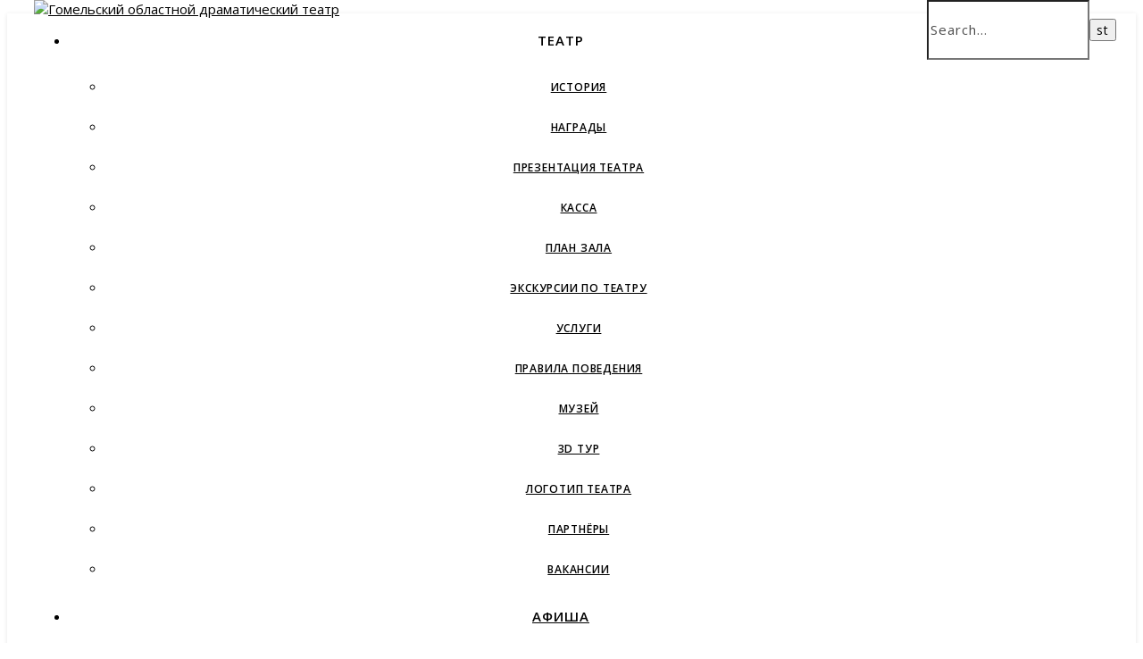

--- FILE ---
content_type: text/html; charset=UTF-8
request_url: https://gomeldrama.by/?page_id=15340
body_size: 21689
content:
<!DOCTYPE html>
<html lang="ru-RU">
<head>
	<meta charset="UTF-8">
	<meta name="viewport" content="width=device-width, initial-scale=1.0, maximum-scale=1.0, user-scalable=no" />

	<title>«Волшебные часы» &#8212; Гомельский областной драматический театр</title>
<meta name='robots' content='max-image-preview:large' />
	<style>img:is([sizes="auto" i], [sizes^="auto," i]) { contain-intrinsic-size: 3000px 1500px }</style>
	<!-- Jetpack Site Verification Tags -->
<meta name="google-site-verification" content="q5jXqoMGrE66rCj6a0mNzA4_RSG1-17nhdjD3GimviA" />
<link rel='dns-prefetch' href='//stats.wp.com' />
<link rel='dns-prefetch' href='//fonts.googleapis.com' />
<link rel="alternate" type="application/rss+xml" title="Гомельский областной драматический театр &raquo; Лента" href="https://gomeldrama.by/?feed=rss2" />
<link rel="alternate" type="application/rss+xml" title="Гомельский областной драматический театр &raquo; Лента комментариев" href="https://gomeldrama.by/?feed=comments-rss2" />
<script type="text/javascript">
/* <![CDATA[ */
window._wpemojiSettings = {"baseUrl":"https:\/\/s.w.org\/images\/core\/emoji\/15.0.3\/72x72\/","ext":".png","svgUrl":"https:\/\/s.w.org\/images\/core\/emoji\/15.0.3\/svg\/","svgExt":".svg","source":{"concatemoji":"https:\/\/gomeldrama.by\/wp-includes\/js\/wp-emoji-release.min.js?ver=1537d8333e8ce91211077c8b58632f67"}};
/*! This file is auto-generated */
!function(i,n){var o,s,e;function c(e){try{var t={supportTests:e,timestamp:(new Date).valueOf()};sessionStorage.setItem(o,JSON.stringify(t))}catch(e){}}function p(e,t,n){e.clearRect(0,0,e.canvas.width,e.canvas.height),e.fillText(t,0,0);var t=new Uint32Array(e.getImageData(0,0,e.canvas.width,e.canvas.height).data),r=(e.clearRect(0,0,e.canvas.width,e.canvas.height),e.fillText(n,0,0),new Uint32Array(e.getImageData(0,0,e.canvas.width,e.canvas.height).data));return t.every(function(e,t){return e===r[t]})}function u(e,t,n){switch(t){case"flag":return n(e,"\ud83c\udff3\ufe0f\u200d\u26a7\ufe0f","\ud83c\udff3\ufe0f\u200b\u26a7\ufe0f")?!1:!n(e,"\ud83c\uddfa\ud83c\uddf3","\ud83c\uddfa\u200b\ud83c\uddf3")&&!n(e,"\ud83c\udff4\udb40\udc67\udb40\udc62\udb40\udc65\udb40\udc6e\udb40\udc67\udb40\udc7f","\ud83c\udff4\u200b\udb40\udc67\u200b\udb40\udc62\u200b\udb40\udc65\u200b\udb40\udc6e\u200b\udb40\udc67\u200b\udb40\udc7f");case"emoji":return!n(e,"\ud83d\udc26\u200d\u2b1b","\ud83d\udc26\u200b\u2b1b")}return!1}function f(e,t,n){var r="undefined"!=typeof WorkerGlobalScope&&self instanceof WorkerGlobalScope?new OffscreenCanvas(300,150):i.createElement("canvas"),a=r.getContext("2d",{willReadFrequently:!0}),o=(a.textBaseline="top",a.font="600 32px Arial",{});return e.forEach(function(e){o[e]=t(a,e,n)}),o}function t(e){var t=i.createElement("script");t.src=e,t.defer=!0,i.head.appendChild(t)}"undefined"!=typeof Promise&&(o="wpEmojiSettingsSupports",s=["flag","emoji"],n.supports={everything:!0,everythingExceptFlag:!0},e=new Promise(function(e){i.addEventListener("DOMContentLoaded",e,{once:!0})}),new Promise(function(t){var n=function(){try{var e=JSON.parse(sessionStorage.getItem(o));if("object"==typeof e&&"number"==typeof e.timestamp&&(new Date).valueOf()<e.timestamp+604800&&"object"==typeof e.supportTests)return e.supportTests}catch(e){}return null}();if(!n){if("undefined"!=typeof Worker&&"undefined"!=typeof OffscreenCanvas&&"undefined"!=typeof URL&&URL.createObjectURL&&"undefined"!=typeof Blob)try{var e="postMessage("+f.toString()+"("+[JSON.stringify(s),u.toString(),p.toString()].join(",")+"));",r=new Blob([e],{type:"text/javascript"}),a=new Worker(URL.createObjectURL(r),{name:"wpTestEmojiSupports"});return void(a.onmessage=function(e){c(n=e.data),a.terminate(),t(n)})}catch(e){}c(n=f(s,u,p))}t(n)}).then(function(e){for(var t in e)n.supports[t]=e[t],n.supports.everything=n.supports.everything&&n.supports[t],"flag"!==t&&(n.supports.everythingExceptFlag=n.supports.everythingExceptFlag&&n.supports[t]);n.supports.everythingExceptFlag=n.supports.everythingExceptFlag&&!n.supports.flag,n.DOMReady=!1,n.readyCallback=function(){n.DOMReady=!0}}).then(function(){return e}).then(function(){var e;n.supports.everything||(n.readyCallback(),(e=n.source||{}).concatemoji?t(e.concatemoji):e.wpemoji&&e.twemoji&&(t(e.twemoji),t(e.wpemoji)))}))}((window,document),window._wpemojiSettings);
/* ]]> */
</script>
<style id='wp-emoji-styles-inline-css' type='text/css'>

	img.wp-smiley, img.emoji {
		display: inline !important;
		border: none !important;
		box-shadow: none !important;
		height: 1em !important;
		width: 1em !important;
		margin: 0 0.07em !important;
		vertical-align: -0.1em !important;
		background: none !important;
		padding: 0 !important;
	}
</style>
<link rel='stylesheet' id='wp-block-library-css' href='https://gomeldrama.by/wp-includes/css/dist/block-library/style.min.css?ver=1537d8333e8ce91211077c8b58632f67' type='text/css' media='all' />
<link rel='stylesheet' id='mediaelement-css' href='https://gomeldrama.by/wp-includes/js/mediaelement/mediaelementplayer-legacy.min.css?ver=4.2.17' type='text/css' media='all' />
<link rel='stylesheet' id='wp-mediaelement-css' href='https://gomeldrama.by/wp-includes/js/mediaelement/wp-mediaelement.min.css?ver=1537d8333e8ce91211077c8b58632f67' type='text/css' media='all' />
<style id='jetpack-sharing-buttons-style-inline-css' type='text/css'>
.jetpack-sharing-buttons__services-list{display:flex;flex-direction:row;flex-wrap:wrap;gap:0;list-style-type:none;margin:5px;padding:0}.jetpack-sharing-buttons__services-list.has-small-icon-size{font-size:12px}.jetpack-sharing-buttons__services-list.has-normal-icon-size{font-size:16px}.jetpack-sharing-buttons__services-list.has-large-icon-size{font-size:24px}.jetpack-sharing-buttons__services-list.has-huge-icon-size{font-size:36px}@media print{.jetpack-sharing-buttons__services-list{display:none!important}}.editor-styles-wrapper .wp-block-jetpack-sharing-buttons{gap:0;padding-inline-start:0}ul.jetpack-sharing-buttons__services-list.has-background{padding:1.25em 2.375em}
</style>
<style id='classic-theme-styles-inline-css' type='text/css'>
/*! This file is auto-generated */
.wp-block-button__link{color:#fff;background-color:#32373c;border-radius:9999px;box-shadow:none;text-decoration:none;padding:calc(.667em + 2px) calc(1.333em + 2px);font-size:1.125em}.wp-block-file__button{background:#32373c;color:#fff;text-decoration:none}
</style>
<style id='global-styles-inline-css' type='text/css'>
:root{--wp--preset--aspect-ratio--square: 1;--wp--preset--aspect-ratio--4-3: 4/3;--wp--preset--aspect-ratio--3-4: 3/4;--wp--preset--aspect-ratio--3-2: 3/2;--wp--preset--aspect-ratio--2-3: 2/3;--wp--preset--aspect-ratio--16-9: 16/9;--wp--preset--aspect-ratio--9-16: 9/16;--wp--preset--color--black: #000000;--wp--preset--color--cyan-bluish-gray: #abb8c3;--wp--preset--color--white: #ffffff;--wp--preset--color--pale-pink: #f78da7;--wp--preset--color--vivid-red: #cf2e2e;--wp--preset--color--luminous-vivid-orange: #ff6900;--wp--preset--color--luminous-vivid-amber: #fcb900;--wp--preset--color--light-green-cyan: #7bdcb5;--wp--preset--color--vivid-green-cyan: #00d084;--wp--preset--color--pale-cyan-blue: #8ed1fc;--wp--preset--color--vivid-cyan-blue: #0693e3;--wp--preset--color--vivid-purple: #9b51e0;--wp--preset--gradient--vivid-cyan-blue-to-vivid-purple: linear-gradient(135deg,rgba(6,147,227,1) 0%,rgb(155,81,224) 100%);--wp--preset--gradient--light-green-cyan-to-vivid-green-cyan: linear-gradient(135deg,rgb(122,220,180) 0%,rgb(0,208,130) 100%);--wp--preset--gradient--luminous-vivid-amber-to-luminous-vivid-orange: linear-gradient(135deg,rgba(252,185,0,1) 0%,rgba(255,105,0,1) 100%);--wp--preset--gradient--luminous-vivid-orange-to-vivid-red: linear-gradient(135deg,rgba(255,105,0,1) 0%,rgb(207,46,46) 100%);--wp--preset--gradient--very-light-gray-to-cyan-bluish-gray: linear-gradient(135deg,rgb(238,238,238) 0%,rgb(169,184,195) 100%);--wp--preset--gradient--cool-to-warm-spectrum: linear-gradient(135deg,rgb(74,234,220) 0%,rgb(151,120,209) 20%,rgb(207,42,186) 40%,rgb(238,44,130) 60%,rgb(251,105,98) 80%,rgb(254,248,76) 100%);--wp--preset--gradient--blush-light-purple: linear-gradient(135deg,rgb(255,206,236) 0%,rgb(152,150,240) 100%);--wp--preset--gradient--blush-bordeaux: linear-gradient(135deg,rgb(254,205,165) 0%,rgb(254,45,45) 50%,rgb(107,0,62) 100%);--wp--preset--gradient--luminous-dusk: linear-gradient(135deg,rgb(255,203,112) 0%,rgb(199,81,192) 50%,rgb(65,88,208) 100%);--wp--preset--gradient--pale-ocean: linear-gradient(135deg,rgb(255,245,203) 0%,rgb(182,227,212) 50%,rgb(51,167,181) 100%);--wp--preset--gradient--electric-grass: linear-gradient(135deg,rgb(202,248,128) 0%,rgb(113,206,126) 100%);--wp--preset--gradient--midnight: linear-gradient(135deg,rgb(2,3,129) 0%,rgb(40,116,252) 100%);--wp--preset--font-size--small: 13px;--wp--preset--font-size--medium: 20px;--wp--preset--font-size--large: 36px;--wp--preset--font-size--x-large: 42px;--wp--preset--spacing--20: 0.44rem;--wp--preset--spacing--30: 0.67rem;--wp--preset--spacing--40: 1rem;--wp--preset--spacing--50: 1.5rem;--wp--preset--spacing--60: 2.25rem;--wp--preset--spacing--70: 3.38rem;--wp--preset--spacing--80: 5.06rem;--wp--preset--shadow--natural: 6px 6px 9px rgba(0, 0, 0, 0.2);--wp--preset--shadow--deep: 12px 12px 50px rgba(0, 0, 0, 0.4);--wp--preset--shadow--sharp: 6px 6px 0px rgba(0, 0, 0, 0.2);--wp--preset--shadow--outlined: 6px 6px 0px -3px rgba(255, 255, 255, 1), 6px 6px rgba(0, 0, 0, 1);--wp--preset--shadow--crisp: 6px 6px 0px rgba(0, 0, 0, 1);}:where(.is-layout-flex){gap: 0.5em;}:where(.is-layout-grid){gap: 0.5em;}body .is-layout-flex{display: flex;}.is-layout-flex{flex-wrap: wrap;align-items: center;}.is-layout-flex > :is(*, div){margin: 0;}body .is-layout-grid{display: grid;}.is-layout-grid > :is(*, div){margin: 0;}:where(.wp-block-columns.is-layout-flex){gap: 2em;}:where(.wp-block-columns.is-layout-grid){gap: 2em;}:where(.wp-block-post-template.is-layout-flex){gap: 1.25em;}:where(.wp-block-post-template.is-layout-grid){gap: 1.25em;}.has-black-color{color: var(--wp--preset--color--black) !important;}.has-cyan-bluish-gray-color{color: var(--wp--preset--color--cyan-bluish-gray) !important;}.has-white-color{color: var(--wp--preset--color--white) !important;}.has-pale-pink-color{color: var(--wp--preset--color--pale-pink) !important;}.has-vivid-red-color{color: var(--wp--preset--color--vivid-red) !important;}.has-luminous-vivid-orange-color{color: var(--wp--preset--color--luminous-vivid-orange) !important;}.has-luminous-vivid-amber-color{color: var(--wp--preset--color--luminous-vivid-amber) !important;}.has-light-green-cyan-color{color: var(--wp--preset--color--light-green-cyan) !important;}.has-vivid-green-cyan-color{color: var(--wp--preset--color--vivid-green-cyan) !important;}.has-pale-cyan-blue-color{color: var(--wp--preset--color--pale-cyan-blue) !important;}.has-vivid-cyan-blue-color{color: var(--wp--preset--color--vivid-cyan-blue) !important;}.has-vivid-purple-color{color: var(--wp--preset--color--vivid-purple) !important;}.has-black-background-color{background-color: var(--wp--preset--color--black) !important;}.has-cyan-bluish-gray-background-color{background-color: var(--wp--preset--color--cyan-bluish-gray) !important;}.has-white-background-color{background-color: var(--wp--preset--color--white) !important;}.has-pale-pink-background-color{background-color: var(--wp--preset--color--pale-pink) !important;}.has-vivid-red-background-color{background-color: var(--wp--preset--color--vivid-red) !important;}.has-luminous-vivid-orange-background-color{background-color: var(--wp--preset--color--luminous-vivid-orange) !important;}.has-luminous-vivid-amber-background-color{background-color: var(--wp--preset--color--luminous-vivid-amber) !important;}.has-light-green-cyan-background-color{background-color: var(--wp--preset--color--light-green-cyan) !important;}.has-vivid-green-cyan-background-color{background-color: var(--wp--preset--color--vivid-green-cyan) !important;}.has-pale-cyan-blue-background-color{background-color: var(--wp--preset--color--pale-cyan-blue) !important;}.has-vivid-cyan-blue-background-color{background-color: var(--wp--preset--color--vivid-cyan-blue) !important;}.has-vivid-purple-background-color{background-color: var(--wp--preset--color--vivid-purple) !important;}.has-black-border-color{border-color: var(--wp--preset--color--black) !important;}.has-cyan-bluish-gray-border-color{border-color: var(--wp--preset--color--cyan-bluish-gray) !important;}.has-white-border-color{border-color: var(--wp--preset--color--white) !important;}.has-pale-pink-border-color{border-color: var(--wp--preset--color--pale-pink) !important;}.has-vivid-red-border-color{border-color: var(--wp--preset--color--vivid-red) !important;}.has-luminous-vivid-orange-border-color{border-color: var(--wp--preset--color--luminous-vivid-orange) !important;}.has-luminous-vivid-amber-border-color{border-color: var(--wp--preset--color--luminous-vivid-amber) !important;}.has-light-green-cyan-border-color{border-color: var(--wp--preset--color--light-green-cyan) !important;}.has-vivid-green-cyan-border-color{border-color: var(--wp--preset--color--vivid-green-cyan) !important;}.has-pale-cyan-blue-border-color{border-color: var(--wp--preset--color--pale-cyan-blue) !important;}.has-vivid-cyan-blue-border-color{border-color: var(--wp--preset--color--vivid-cyan-blue) !important;}.has-vivid-purple-border-color{border-color: var(--wp--preset--color--vivid-purple) !important;}.has-vivid-cyan-blue-to-vivid-purple-gradient-background{background: var(--wp--preset--gradient--vivid-cyan-blue-to-vivid-purple) !important;}.has-light-green-cyan-to-vivid-green-cyan-gradient-background{background: var(--wp--preset--gradient--light-green-cyan-to-vivid-green-cyan) !important;}.has-luminous-vivid-amber-to-luminous-vivid-orange-gradient-background{background: var(--wp--preset--gradient--luminous-vivid-amber-to-luminous-vivid-orange) !important;}.has-luminous-vivid-orange-to-vivid-red-gradient-background{background: var(--wp--preset--gradient--luminous-vivid-orange-to-vivid-red) !important;}.has-very-light-gray-to-cyan-bluish-gray-gradient-background{background: var(--wp--preset--gradient--very-light-gray-to-cyan-bluish-gray) !important;}.has-cool-to-warm-spectrum-gradient-background{background: var(--wp--preset--gradient--cool-to-warm-spectrum) !important;}.has-blush-light-purple-gradient-background{background: var(--wp--preset--gradient--blush-light-purple) !important;}.has-blush-bordeaux-gradient-background{background: var(--wp--preset--gradient--blush-bordeaux) !important;}.has-luminous-dusk-gradient-background{background: var(--wp--preset--gradient--luminous-dusk) !important;}.has-pale-ocean-gradient-background{background: var(--wp--preset--gradient--pale-ocean) !important;}.has-electric-grass-gradient-background{background: var(--wp--preset--gradient--electric-grass) !important;}.has-midnight-gradient-background{background: var(--wp--preset--gradient--midnight) !important;}.has-small-font-size{font-size: var(--wp--preset--font-size--small) !important;}.has-medium-font-size{font-size: var(--wp--preset--font-size--medium) !important;}.has-large-font-size{font-size: var(--wp--preset--font-size--large) !important;}.has-x-large-font-size{font-size: var(--wp--preset--font-size--x-large) !important;}
:where(.wp-block-post-template.is-layout-flex){gap: 1.25em;}:where(.wp-block-post-template.is-layout-grid){gap: 1.25em;}
:where(.wp-block-columns.is-layout-flex){gap: 2em;}:where(.wp-block-columns.is-layout-grid){gap: 2em;}
:root :where(.wp-block-pullquote){font-size: 1.5em;line-height: 1.6;}
</style>
<link rel='stylesheet' id='bwg_fonts-css' href='https://gomeldrama.by/wp-content/plugins/photo-gallery/css/bwg-fonts/fonts.css?ver=0.0.1' type='text/css' media='all' />
<link rel='stylesheet' id='sumoselect-css' href='https://gomeldrama.by/wp-content/plugins/photo-gallery/css/sumoselect.min.css?ver=3.4.6' type='text/css' media='all' />
<link rel='stylesheet' id='mCustomScrollbar-css' href='https://gomeldrama.by/wp-content/plugins/photo-gallery/css/jquery.mCustomScrollbar.min.css?ver=3.1.5' type='text/css' media='all' />
<link rel='stylesheet' id='bwg_frontend-css' href='https://gomeldrama.by/wp-content/plugins/photo-gallery/css/styles.min.css?ver=1.8.35' type='text/css' media='all' />
<link rel='stylesheet' id='ashe-style-css' href='https://gomeldrama.by/wp-content/themes/ashe-pro-premium/style.css?ver=3.5.9' type='text/css' media='all' />
<link rel='stylesheet' id='ashe-responsive-css' href='https://gomeldrama.by/wp-content/themes/ashe-pro-premium/assets/css/responsive.css?ver=3.5.9' type='text/css' media='all' />
<link rel='stylesheet' id='fontello-css' href='https://gomeldrama.by/wp-content/themes/ashe-pro-premium/assets/css/fontello.css?ver=3.5.4' type='text/css' media='all' />
<link rel='stylesheet' id='slick-css' href='https://gomeldrama.by/wp-content/themes/ashe-pro-premium/assets/css/slick.css?ver=1537d8333e8ce91211077c8b58632f67' type='text/css' media='all' />
<link rel='stylesheet' id='scrollbar-css' href='https://gomeldrama.by/wp-content/themes/ashe-pro-premium/assets/css/perfect-scrollbar.css?ver=1537d8333e8ce91211077c8b58632f67' type='text/css' media='all' />
<link rel='stylesheet' id='ashe_enqueue_Dancing_Script-css' href='https://fonts.googleapis.com/css?family=Dancing+Script%3A100%2C200%2C300%2C400%2C500%2C600%2C700%2C800%2C900&#038;ver=1.0.0' type='text/css' media='all' />
<link rel='stylesheet' id='ashe_enqueue_Open_Sans-css' href='https://fonts.googleapis.com/css?family=Open+Sans%3A100%2C200%2C300%2C400%2C500%2C600%2C700%2C800%2C900&#038;ver=1.0.0' type='text/css' media='all' />
<link rel='stylesheet' id='ashe_enqueue_Playfair_Display-css' href='https://fonts.googleapis.com/css?family=Playfair+Display%3A100%2C200%2C300%2C400%2C500%2C600%2C700%2C800%2C900&#038;ver=1.0.0' type='text/css' media='all' />
<link rel='stylesheet' id='bvi-styles-css' href='https://gomeldrama.by/wp-content/plugins/button-visually-impaired/assets/css/bvi.min.css?ver=2.3.0' type='text/css' media='all' />
<style id='bvi-styles-inline-css' type='text/css'>

			.bvi-widget,
			.bvi-shortcode a,
			.bvi-widget a, 
			.bvi-shortcode {
				color: #ffffff;
				background-color: #f6f6f6;
			}
			.bvi-widget .bvi-svg-eye,
			.bvi-shortcode .bvi-svg-eye {
			    display: inline-block;
                overflow: visible;
                width: 1.125em;
                height: 1em;
                font-size: 2em;
                vertical-align: middle;
			}
			.bvi-widget,
			.bvi-shortcode {
			    -webkit-transition: background-color .2s ease-out;
			    transition: background-color .2s ease-out;
			    cursor: pointer;
			    border-radius: 2px;
			    display: inline-block;
			    padding: 5px 10px;
			    vertical-align: middle;
			    text-decoration: none;
			}
</style>
<script type="text/javascript" src="https://gomeldrama.by/wp-includes/js/jquery/jquery.min.js?ver=3.7.1" id="jquery-core-js"></script>
<script type="text/javascript" src="https://gomeldrama.by/wp-includes/js/jquery/jquery-migrate.min.js?ver=3.4.1" id="jquery-migrate-js"></script>
<script type="text/javascript" src="https://gomeldrama.by/wp-content/plugins/photo-gallery/js/jquery.sumoselect.min.js?ver=3.4.6" id="sumoselect-js"></script>
<script type="text/javascript" src="https://gomeldrama.by/wp-content/plugins/photo-gallery/js/tocca.min.js?ver=2.0.9" id="bwg_mobile-js"></script>
<script type="text/javascript" src="https://gomeldrama.by/wp-content/plugins/photo-gallery/js/jquery.mCustomScrollbar.concat.min.js?ver=3.1.5" id="mCustomScrollbar-js"></script>
<script type="text/javascript" src="https://gomeldrama.by/wp-content/plugins/photo-gallery/js/jquery.fullscreen.min.js?ver=0.6.0" id="jquery-fullscreen-js"></script>
<script type="text/javascript" id="bwg_frontend-js-extra">
/* <![CDATA[ */
var bwg_objectsL10n = {"bwg_field_required":"\u043f\u043e\u043b\u0435 \u043e\u0431\u044f\u0437\u0430\u0442\u0435\u043b\u044c\u043d\u043e \u0434\u043b\u044f \u0437\u0430\u043f\u043e\u043b\u043d\u0435\u043d\u0438\u044f.","bwg_mail_validation":"\u041d\u0435\u0434\u043e\u043f\u0443\u0441\u0442\u0438\u043c\u044b\u0439 email-\u0430\u0434\u0440\u0435\u0441.","bwg_search_result":"\u041d\u0435\u0442 \u0438\u0437\u043e\u0431\u0440\u0430\u0436\u0435\u043d\u0438\u0439, \u0441\u043e\u043e\u0442\u0432\u0435\u0442\u0441\u0442\u0432\u0443\u044e\u0449\u0438\u0445 \u0432\u0430\u0448\u0435\u043c\u0443 \u043f\u043e\u0438\u0441\u043a\u0443.","bwg_select_tag":"\u0412\u044b\u0431\u0435\u0440\u0438\u0442\u0435 \u043c\u0435\u0442\u043a\u0443","bwg_order_by":"\u0423\u043f\u043e\u0440\u044f\u0434\u043e\u0447\u0438\u0442\u044c \u043f\u043e","bwg_search":"\u041f\u043e\u0438\u0441\u043a","bwg_show_ecommerce":"\u041f\u043e\u043a\u0430\u0437\u0430\u0442\u044c \u044d\u043b\u0435\u043a\u0442\u0440\u043e\u043d\u043d\u0443\u044e \u0442\u043e\u0440\u0433\u043e\u0432\u043b\u044e","bwg_hide_ecommerce":"\u0421\u043a\u0440\u044b\u0442\u044c \u044d\u043b\u0435\u043a\u0442\u0440\u043e\u043d\u043d\u0443\u044e \u0442\u043e\u0440\u0433\u043e\u0432\u043b\u044e","bwg_show_comments":"\u041f\u043e\u043a\u0430\u0437\u0430\u0442\u044c \u043a\u043e\u043c\u043c\u0435\u043d\u0442\u0430\u0440\u0438\u0438","bwg_hide_comments":"\u0421\u043a\u0440\u044b\u0442\u044c \u043a\u043e\u043c\u043c\u0435\u043d\u0442\u0430\u0440\u0438\u0438","bwg_restore":"\u0412\u043e\u0441\u0441\u0442\u0430\u043d\u043e\u0432\u0438\u0442\u044c","bwg_maximize":"\u041c\u0430\u043a\u0441\u0438\u043c\u0438\u0437\u0438\u0440\u043e\u0432\u0430\u0442\u044c","bwg_fullscreen":"\u041d\u0430 \u0432\u0435\u0441\u044c \u044d\u043a\u0440\u0430\u043d","bwg_exit_fullscreen":"\u041e\u0442\u043a\u043b\u044e\u0447\u0438\u0442\u044c \u043f\u043e\u043b\u043d\u043e\u044d\u043a\u0440\u0430\u043d\u043d\u044b\u0439 \u0440\u0435\u0436\u0438\u043c","bwg_search_tag":"\u041f\u041e\u0418\u0421\u041a...","bwg_tag_no_match":"\u041c\u0435\u0442\u043a\u0438 \u043d\u0435 \u043d\u0430\u0439\u0434\u0435\u043d\u044b","bwg_all_tags_selected":"\u0412\u0441\u0435 \u043c\u0435\u0442\u043a\u0438 \u0432\u044b\u0431\u0440\u0430\u043d\u044b","bwg_tags_selected":"\u0432\u044b\u0431\u0440\u0430\u043d\u043d\u044b\u0435 \u043c\u0435\u0442\u043a\u0438","play":"\u0412\u043e\u0441\u043f\u0440\u043e\u0438\u0437\u0432\u0435\u0441\u0442\u0438","pause":"\u041f\u0430\u0443\u0437\u0430","is_pro":"","bwg_play":"\u0412\u043e\u0441\u043f\u0440\u043e\u0438\u0437\u0432\u0435\u0441\u0442\u0438","bwg_pause":"\u041f\u0430\u0443\u0437\u0430","bwg_hide_info":"\u0421\u043a\u0440\u044b\u0442\u044c \u0438\u043d\u0444\u043e\u0440\u043c\u0430\u0446\u0438\u044e","bwg_show_info":"\u041f\u043e\u043a\u0430\u0437\u0430\u0442\u044c \u0438\u043d\u0444\u043e\u0440\u043c\u0430\u0446\u0438\u044e","bwg_hide_rating":"\u0421\u043a\u0440\u044b\u0442\u044c \u0440\u0435\u0439\u0442\u0438\u043d\u0433","bwg_show_rating":"\u041f\u043e\u043a\u0430\u0437\u0430\u0442\u044c \u0440\u0435\u0439\u0442\u0438\u043d\u0433","ok":"Ok","cancel":"\u041e\u0442\u043c\u0435\u043d\u0430","select_all":"\u0412\u044b\u0434\u0435\u043b\u0438\u0442\u044c \u0432\u0441\u0451","lazy_load":"0","lazy_loader":"https:\/\/gomeldrama.by\/wp-content\/plugins\/photo-gallery\/images\/ajax_loader.png","front_ajax":"0","bwg_tag_see_all":"\u043f\u043e\u0441\u043c\u043e\u0442\u0440\u0435\u0442\u044c \u0432\u0441\u0435 \u043c\u0435\u0442\u043a\u0438","bwg_tag_see_less":"\u0432\u0438\u0434\u0435\u0442\u044c \u043c\u0435\u043d\u044c\u0448\u0435 \u043c\u0435\u0442\u043e\u043a"};
/* ]]> */
</script>
<script type="text/javascript" src="https://gomeldrama.by/wp-content/plugins/photo-gallery/js/scripts.min.js?ver=1.8.35" id="bwg_frontend-js"></script>
<link rel="https://api.w.org/" href="https://gomeldrama.by/index.php?rest_route=/" /><link rel="alternate" title="JSON" type="application/json" href="https://gomeldrama.by/index.php?rest_route=/wp/v2/pages/15340" /><link rel="EditURI" type="application/rsd+xml" title="RSD" href="https://gomeldrama.by/xmlrpc.php?rsd" />

<link rel="canonical" href="https://gomeldrama.by/?page_id=15340" />
<link rel='shortlink' href='https://gomeldrama.by/?p=15340' />
<link rel="alternate" title="oEmbed (JSON)" type="application/json+oembed" href="https://gomeldrama.by/index.php?rest_route=%2Foembed%2F1.0%2Fembed&#038;url=https%3A%2F%2Fgomeldrama.by%2F%3Fpage_id%3D15340" />
<link rel="alternate" title="oEmbed (XML)" type="text/xml+oembed" href="https://gomeldrama.by/index.php?rest_route=%2Foembed%2F1.0%2Fembed&#038;url=https%3A%2F%2Fgomeldrama.by%2F%3Fpage_id%3D15340&#038;format=xml" />
	<style>img#wpstats{display:none}</style>
		<meta property="og:image" content=""/><meta property="og:title" content="«Волшебные часы»"/><meta property="og:description" content="Андрей Шидловский Сказка 0+ Продолжительность: 45 минутбез антракта Премьера: 18 декабря 2019 года Могли ли предположить двое школьников, что обычный культпоход на выставку превратится в захватывающее приключение? А иначе и быть не могло, потому что главный экспонат – волшебные часы, перенесшие Тиму и Алену в сказочную страну.И тут уж успевай спастись сам, выручить друга из&hellip;" /><meta property="og:url" content="https://gomeldrama.by/?page_id=15340"/><meta property="og:type" content="website"><meta property="og:locale" content="ru_ru" /><meta property="og:site_name" content="Гомельский областной драматический театр"/><style id="ashe_dynamic_css">#top-bar,#top-menu .sub-menu {background-color: #ffffff;}#top-bar a {color: #000000;}#top-menu .sub-menu,#top-menu .sub-menu a {border-color: rgba(0,0,0, 0.05);}#top-bar a:hover,#top-bar li.current-menu-item > a,#top-bar li.current-menu-ancestor > a,#top-bar .sub-menu li.current-menu-item > a,#top-bar .sub-menu li.current-menu-ancestor> a {color: #ca9b52;}.header-logo a,.site-description {color: #111111;}.entry-header {background-color: #ffffff;}#main-nav,#main-menu .sub-menu,#main-nav #s {background-color: #ffffff;}#main-nav a,#main-nav .svg-inline--fa,#main-nav #s,.instagram-title h2 {color: #000000;}.main-nav-sidebar span,.mobile-menu-btn span {background-color: #000000;}#main-nav {box-shadow: 0px 1px 5px rgba(0,0,0, 0.1);}#main-menu .sub-menu,#main-menu .sub-menu a {border-color: rgba(0,0,0, 0.05);}#main-nav #s::-webkit-input-placeholder { /* Chrome/Opera/Safari */color: rgba(0,0,0, 0.7);}#main-nav #s::-moz-placeholder { /* Firefox 19+ */color: rgba(0,0,0, 0.7);}#main-nav #s:-ms-input-placeholder { /* IE 10+ */color: rgba(0,0,0, 0.7);}#main-nav #s:-moz-placeholder { /* Firefox 18- */color: rgba(0,0,0, 0.7);}#main-nav a:hover,#main-nav .svg-inline--fa:hover,#main-nav li.current-menu-item > a,#main-nav li.current-menu-ancestor > a,#main-nav .sub-menu li.current-menu-item > a,#main-nav .sub-menu li.current-menu-ancestor> a {color: #ca9b52;}.main-nav-sidebar:hover span,.mobile-menu-btn:hover span {background-color: #ca9b52;}/* Background */.sidebar-alt,.main-content,.featured-slider-area,#featured-links,.page-content select,.page-content input,.page-content textarea {background-color: #ffffff;}.page-content #featured-links h6,.instagram-title h2 {background-color: rgba(255,255,255, 0.85);}.ashe_promo_box_widget h6 {background-color: #ffffff;}.ashe_promo_box_widget .promo-box:after{border-color: #ffffff;}/* Text */.page-content,.page-content select,.page-content input,.page-content textarea,.page-content .post-author a,.page-content .ashe-widget a,.page-content .comment-author,.page-content #featured-links h6,.ashe_promo_box_widget h6 {color: #464646;}/* Title */.page-content h1,.page-content h2,.page-content h3,.page-content h4,.page-content h5,.page-content h6,.page-content .post-title a,.page-content .author-description h4 a,.page-content .related-posts h4 a,.page-content .blog-pagination .previous-page a,.page-content .blog-pagination .next-page a,blockquote,.page-content .post-share a {color: #030303;}.sidebar-alt-close-btn span {background-color: #030303;}.page-content .post-title a:hover {color: rgba(3,3,3, 0.75);}/* Meta */.page-content .post-date,.page-content .post-comments,.page-content .meta-sep,.page-content .post-author,.page-content [data-layout*="list"] .post-author a,.page-content .related-post-date,.page-content .comment-meta a,.page-content .author-share a,.page-content .post-tags a,.page-content .tagcloud a,.widget_categories li,.widget_archive li,.ashe-subscribe-text p,.rpwwt-post-author,.rpwwt-post-categories,.rpwwt-post-date,.rpwwt-post-comments-number {color: #a1a1a1;}.page-content input::-webkit-input-placeholder { /* Chrome/Opera/Safari */color: #a1a1a1;}.page-content input::-moz-placeholder { /* Firefox 19+ */color: #a1a1a1;}.page-content input:-ms-input-placeholder { /* IE 10+ */color: #a1a1a1;}.page-content input:-moz-placeholder { /* Firefox 18- */color: #a1a1a1;}/* Accent */.page-content a,.post-categories,#page-wrap .ashe-widget.widget_text a,#page-wrap .ashe-widget.ashe_author_widget a {color: #ca9b52;}/* Disable TMP.page-content .elementor a,.page-content .elementor a:hover {color: inherit;}*/.ps-container > .ps-scrollbar-y-rail > .ps-scrollbar-y {background: #ca9b52;}.page-content a:hover {color: rgba(202,155,82, 0.8);}blockquote {border-color: #ca9b52;}.slide-caption {color: #ffffff;background: #ca9b52;}/* Selection */::-moz-selection {color: #ffffff;background: #ca9b52;}::selection {color: #ffffff;background: #ca9b52;}.page-content .wprm-rating-star svg polygon {stroke: #ca9b52;}.page-content .wprm-rating-star-full svg polygon,.page-content .wprm-comment-rating svg path,.page-content .comment-form-wprm-rating svg path{fill: #ca9b52;}/* Border */.page-content .post-footer,[data-layout*="list"] .blog-grid > li,.page-content .author-description,.page-content .related-posts,.page-content .entry-comments,.page-content .ashe-widget li,.page-content #wp-calendar,.page-content #wp-calendar caption,.page-content #wp-calendar tbody td,.page-content .widget_nav_menu li a,.page-content .widget_pages li a,.page-content .tagcloud a,.page-content select,.page-content input,.page-content textarea,.widget-title h2:before,.widget-title h2:after,.post-tags a,.gallery-caption,.wp-caption-text,table tr,table th,table td,pre,.page-content .wprm-recipe-instruction {border-color: #e8e8e8;}.page-content .wprm-recipe {box-shadow: 0 0 3px 1px #e8e8e8;}hr {background-color: #e8e8e8;}.wprm-recipe-details-container,.wprm-recipe-notes-container p {background-color: rgba(232,232,232, 0.4);}/* Buttons */.widget_search .svg-fa-wrap,.widget_search #searchsubmit,.single-navigation i,.page-content input.submit,.page-content .blog-pagination.numeric a,.page-content .blog-pagination.load-more a,.page-content .mc4wp-form-fields input[type="submit"],.page-content .widget_wysija input[type="submit"],.page-content .post-password-form input[type="submit"],.page-content .wpcf7 [type="submit"],.page-content .wprm-recipe-print,.page-content .wprm-jump-to-recipe-shortcode,.page-content .wprm-print-recipe-shortcode {color: #dd9933;background-color: #dd3333;}.single-navigation i:hover,.page-content input.submit:hover,.ashe-boxed-style .page-content input.submit:hover,.page-content .blog-pagination.numeric a:hover,.ashe-boxed-style .page-content .blog-pagination.numeric a:hover,.page-content .blog-pagination.numeric span,.page-content .blog-pagination.load-more a:hover,.ashe-boxed-style .page-content .blog-pagination.load-more a:hover,.page-content .mc4wp-form-fields input[type="submit"]:hover,.page-content .widget_wysija input[type="submit"]:hover,.page-content .post-password-form input[type="submit"]:hover,.page-content .wpcf7 [type="submit"]:hover,.page-content .wprm-recipe-print:hover,.page-content .wprm-jump-to-recipe-shortcode:hover,.page-content .wprm-print-recipe-shortcode:hover {color: #81d742;background-color: #eeee22;}/* Image Overlay */.image-overlay,#infscr-loading,.page-content h4.image-overlay,.image-overlay a,.post-slider .prev-arrow,.post-slider .next-arrow,.header-slider-prev-arrow,.header-slider-next-arrow,.page-content .image-overlay a,#featured-slider .slick-arrow,#featured-slider .slider-dots,.header-slider-dots {color: #ffffff;}.image-overlay,#infscr-loading,.page-content h4.image-overlay {background-color: rgba(73,73,73, 0.3);}/* Background */#page-footer,#page-footer select,#page-footer input,#page-footer textarea {background-color: #f6f6f6;}/* Text */#page-footer,#page-footer a,#page-footer select,#page-footer input,#page-footer textarea {color: #333333;}/* Title */#page-footer h1,#page-footer h2,#page-footer h3,#page-footer h4,#page-footer h5,#page-footer h6 {color: #111111;}/* Accent */#page-footer a:hover {color: #ca9b52;}/* Border */#page-footer a,#page-footer .ashe-widget li,#page-footer #wp-calendar,#page-footer #wp-calendar caption,#page-footer #wp-calendar th,#page-footer #wp-calendar td,#page-footer .widget_nav_menu li a,#page-footer select,#page-footer input,#page-footer textarea,#page-footer .widget-title h2:before,#page-footer .widget-title h2:after,.footer-widgets,.category-description,.tag-description {border-color: #e0dbdb;}#page-footer hr {background-color: #e0dbdb;}.ashe-preloader-wrap {background-color: #333333;}@media screen and ( max-width: 768px ) {.mini-logo a {max-width: 60px !important;} }@media screen and ( max-width: 768px ) {#featured-links {display: none;}}@media screen and ( max-width: 640px ) {.related-posts {display: none;}}.header-logo a {font-family: 'Dancing Script';font-size: 120px;line-height: 120px;letter-spacing: -1px;font-weight: 700;}.site-description {font-family: 'Dancing Script';}.header-logo .site-description {font-size: 18px;}#top-menu li a {font-family: 'Open Sans';font-size: 13px;line-height: 50px;letter-spacing: 0.8px;font-weight: 600;}.top-bar-socials a {font-size: 13px;line-height: 50px;}#top-bar .mobile-menu-btn {line-height: 50px;}#top-menu .sub-menu > li > a {font-size: 11px;line-height: 3.7;letter-spacing: 0.8px;}@media screen and ( max-width: 979px ) {.top-bar-socials {float: none !important;}.top-bar-socials a {line-height: 40px !important;}}#main-menu li a,.mobile-menu-btn a {font-family: 'Open Sans';font-size: 15px;line-height: 60px;letter-spacing: 1px;font-weight: 600;}#mobile-menu li {font-family: 'Open Sans';font-size: 15px;line-height: 3.4;letter-spacing: 1px;font-weight: 600;}.main-nav-search,#main-nav #s,.dark-mode-switcher,.main-nav-socials-trigger {font-size: 15px;line-height: 60px;}#main-nav #s {line-height: 61px;}#main-menu li.menu-item-has-children>a:after {font-size: 15px;}#main-nav {min-height:60px;}.main-nav-sidebar,.mini-logo {height:60px;}#main-menu .sub-menu > li > a,#mobile-menu .sub-menu > li {font-size: 12px;line-height: 3.8;letter-spacing: 0.8px;}.mobile-menu-btn {font-size: 18px;line-height: 60px;}.main-nav-socials a {font-size: 14px;line-height: 60px;}#top-menu li a,#main-menu li a,#mobile-menu li,.mobile-menu-btn a {text-transform: uppercase;}.post-meta,#wp-calendar thead th,#wp-calendar caption,h1,h2,h3,h4,h5,h6,blockquote p,#reply-title,#reply-title a {font-family: 'Playfair Display';}/* font size 40px */h1 {font-size: 40px;}/* font size 36px */h2 {font-size: 36px;}/* font size 30px */h3 {font-size: 30px;}/* font size 24px */h4 {font-size: 24px;}/* font size 22px */h5,.page-content .wprm-recipe-name,.page-content .wprm-recipe-header {font-size: 22px;}/* font size 20px */h6 {font-size: 20px;}/* font size 19px */blockquote p {font-size: 19px;}/* font size 18px */.related-posts h4 a {font-size: 18px;}/* font size 16px */.author-description h4,.category-description h4,.tag-description h4,#reply-title,#reply-title a,.comment-title,.widget-title h2,.ashe_author_widget h3 {font-size: 16px;}.post-title,.page-title {line-height: 44px;}/* letter spacing 0.5px */.slider-title,.post-title,.page-title,.related-posts h4 a {letter-spacing: 0.5px;}/* letter spacing 1.5px */.widget-title h2,.author-description h4,.category-description h4,.tag-description h4,.comment-title,#reply-title,#reply-title a,.ashe_author_widget h3 {letter-spacing: 1.5px;}/* letter spacing 2px */.related-posts h3 {letter-spacing: 2px;}/* font weight */h1,h2,h3,h4,h5,h6 {font-weight: 400;}h1,h2,h3,h4,h5,h6 {font-style: normal;}h1,h2,h3,h4,h5,h6 {text-transform: none;}body,.page-404 h2,#featured-links h6,.ashe_promo_box_widget h6,.comment-author,.related-posts h3,.instagram-title h2,input,textarea,select,.no-result-found h1,.ashe-subscribe-text h4,.widget_wysija_cont .updated,.widget_wysija_cont .error,.widget_wysija_cont .xdetailed-errors {font-family: 'Open Sans';}body,.page-404 h2,.no-result-found h1 {font-weight: 400;}body,.comment-author {font-size: 15px;}body p,.post-content,.post-content li,.comment-text li {line-height: 25px;}/* letter spacing 0 */body p,.post-content,.comment-author,.widget_recent_comments li,.widget_meta li,.widget_recent_comments li,.widget_pages > ul > li,.widget_archive li,.widget_categories > ul > li,.widget_recent_entries ul li,.widget_nav_menu li,.related-post-date,.post-media .image-overlay a,.post-meta,.rpwwt-post-title {letter-spacing: 0px;}/* letter spacing 0.5 + */.post-author,.post-media .image-overlay span,blockquote p {letter-spacing: 0.5px;}/* letter spacing 1 + */#main-nav #searchform input,#featured-links h6,.ashe_promo_box_widget h6,.instagram-title h2,.ashe-subscribe-text h4,.page-404 p,#wp-calendar caption {letter-spacing: 1px;}/* letter spacing 2 + */.comments-area #submit,.tagcloud a,.mc4wp-form-fields input[type='submit'],.widget_wysija input[type='submit'],.slider-read-more a,.post-categories a,.read-more a,.no-result-found h1,.blog-pagination a,.blog-pagination span {letter-spacing: 2px;}/* font size 18px */.post-media .image-overlay p,.post-media .image-overlay a {font-size: 18px;}/* font size 16px */.ashe_social_widget .social-icons a {font-size: 16px;}/* font size 14px */.post-author,.post-share,.related-posts h3,input,textarea,select,.comment-reply-link,.wp-caption-text,.author-share a,#featured-links h6,.ashe_promo_box_widget h6,#wp-calendar,.instagram-title h2 {font-size: 14px;}/* font size 13px */.slider-categories,.slider-read-more a,.read-more a,.blog-pagination a,.blog-pagination span,.footer-socials a,.rpwwt-post-author,.rpwwt-post-categories,.rpwwt-post-date,.rpwwt-post-comments-number,.copyright-info,.footer-menu-container {font-size: 13px;}/* font size 12px */.post-categories a,.post-tags a,.widget_recent_entries ul li span,#wp-calendar caption,#wp-calendar tfoot #prev a,#wp-calendar tfoot #next a {font-size: 12px;}/* font size 11px */.related-post-date,.comment-meta,.tagcloud a {font-size: 11px !important;}.boxed-wrapper {max-width: 1140px;}.sidebar-alt {max-width: 340px;left: -340px; padding: 85px 35px 0px;}.sidebar-left,.sidebar-right {width: 307px;}[data-layout*="rsidebar"] .main-container,[data-layout*="lsidebar"] .main-container {float: left;width: calc(100% - 307px);width: -webkit-calc(100% - 307px);}[data-layout*="lrsidebar"] .main-container {width: calc(100% - 614px);width: -webkit-calc(100% - 614px);}[data-layout*="fullwidth"] .main-container {width: 100%;}#top-bar > div,#main-nav > div,#featured-links,.main-content,.page-footer-inner,.featured-slider-area.boxed-wrapper {padding-left: 30px;padding-right: 30px;}.ashe-instagram-widget #sb_instagram {max-width: none !important;}.ashe-instagram-widget #sbi_images {display: -webkit-box;display: -ms-flexbox;display: flex;}.ashe-instagram-widget #sbi_images .sbi_photo {height: auto !important;}.ashe-instagram-widget #sbi_images .sbi_photo img {display: block !important;}.ashe-widget #sbi_images .sbi_photo {/*height: auto !important;*/}.ashe-widget #sbi_images .sbi_photo img {display: block !important;}.entry-header:not(.html-image) {height: 500px;background-size: cover;}.entry-header-slider div {height: 500px;}.entry-header:not(.html-image) {background-position: center center;}.entry-header:not(.html-image) {background-color: transparent !important;}.header-logo {padding-top: 120px;}.logo-img {max-width: 300px;}.mini-logo a {max-width: 40px;}.header-logo .site-title,.site-description {display: none;}#main-nav {text-align: center;}.main-nav-icons.main-nav-socials-mobile {left: 30px;}.main-nav-socials-trigger {position: absolute;top: 0px;left: 30px;}.main-nav-sidebar + .main-nav-socials-trigger {left: 60px;}.mini-logo + .main-nav-socials-trigger {right: 60px;left: auto;}.main-nav-sidebar {position: absolute;top: 0px;left: 30px;z-index: 1;}.main-nav-icons {position: absolute;top: 0px;right: 30px;z-index: 2;}.mini-logo {position: absolute;left: auto;top: 0;}.main-nav-sidebar ~ .mini-logo {margin-left: 30px;}#featured-slider.boxed-wrapper {max-width: 1140px;}.slider-item-bg {height: 540px;}#featured-links .featured-link {margin-top: 20px;}#featured-links .featured-link {margin-right: 20px;}#featured-links .featured-link:nth-of-type(3n) {margin-right: 0;}#featured-links .featured-link {width: calc( (100% - 40px) / 3 - 1px);width: -webkit-calc( (100% - 40px) / 3 - 1px);}.featured-link:nth-child(1) .cv-inner {display: none;}.featured-link:nth-child(2) .cv-inner {display: none;}.featured-link:nth-child(3) .cv-inner {display: none;}.featured-link:nth-child(4) .cv-inner {display: none;}.featured-link:nth-child(5) .cv-inner {display: none;}.featured-link:nth-child(6) .cv-inner {display: none;}.blog-grid > li,.main-container .featured-slider-area {margin-bottom: 30px;}[data-layout*="col2"] .blog-grid > li,[data-layout*="col3"] .blog-grid > li,[data-layout*="col4"] .blog-grid > li {display: inline-block;vertical-align: top;margin-right: 37px;}[data-layout*="col2"] .blog-grid > li:nth-of-type(2n+2),[data-layout*="col3"] .blog-grid > li:nth-of-type(3n+3),[data-layout*="col4"] .blog-grid > li:nth-of-type(4n+4) {margin-right: 0;}[data-layout*="col1"] .blog-grid > li {width: 100%;}[data-layout*="col2"] .blog-grid > li {width: calc((100% - 37px ) / 2 - 1px);width: -webkit-calc((100% - 37px ) / 2 - 1px);}[data-layout*="col3"] .blog-grid > li {width: calc((100% - 2 * 37px ) / 3 - 2px);width: -webkit-calc((100% - 2 * 37px ) / 3 - 2px);}[data-layout*="col4"] .blog-grid > li {width: calc((100% - 3 * 37px ) / 4 - 1px);width: -webkit-calc((100% - 3 * 37px ) / 4 - 1px);}[data-layout*="rsidebar"] .sidebar-right {padding-left: 37px;}[data-layout*="lsidebar"] .sidebar-left {padding-right: 37px;}[data-layout*="lrsidebar"] .sidebar-right {padding-left: 37px;}[data-layout*="lrsidebar"] .sidebar-left {padding-right: 37px;}.blog-grid .post-header,.blog-grid .read-more,[data-layout*="list"] .post-share {text-align: center;}p.has-drop-cap:not(:focus)::first-letter {float: left;margin: 0px 12px 0 0;font-family: 'Playfair Display';font-size: 80px;line-height: 65px;text-align: center;text-transform: uppercase;color: #030303;}@-moz-document url-prefix() {p.has-drop-cap:not(:focus)::first-letter {margin-top: 10px !important;}}[data-dropcaps*='yes'] .post-content > p:first-of-type:first-letter {float: left;margin: 0px 12px 0 0;font-family: 'Playfair Display';font-size: 80px;line-height: 65px;text-align: center;text-transform: uppercase;color: #030303;}@-moz-document url-prefix() {[data-dropcaps*='yes'] .post-content > p:first-of-type:first-letter {margin-top: 10px !important;}}.footer-widgets > .ashe-widget {width: 30%;margin-right: 5%;}.footer-widgets > .ashe-widget:nth-child(3n+3) {margin-right: 0;}.footer-widgets > .ashe-widget:nth-child(3n+4) {clear: both;}.footer-copyright {text-align: center;}.footer-socials {margin-top: 12px;}.footer-menu-container,.copyright-info,.footer-menu-container:after,#footer-menu{display: inline-block;} #footer-menu > li {margin-left: 5px;}.footer-menu-container:after {float: left;margin-left: 1px;}.cssload-container{width:100%;height:44px;text-align:center}.cssload-tube-tunnel{width:44px;height:44px;margin:0 auto;border:3px solid;border-radius:50%;border-color:#ffffff;animation:cssload-scale 1035ms infinite linear;-o-animation:cssload-scale 1035ms infinite linear;-ms-animation:cssload-scale 1035ms infinite linear;-webkit-animation:cssload-scale 1035ms infinite linear;-moz-animation:cssload-scale 1035ms infinite linear}@keyframes cssload-scale{0%{transform:scale(0);transform:scale(0)}90%{transform:scale(0.7);transform:scale(0.7)}100%{transform:scale(1);transform:scale(1)}}@-o-keyframes cssload-scale{0%{-o-transform:scale(0);transform:scale(0)}90%{-o-transform:scale(0.7);transform:scale(0.7)}100%{-o-transform:scale(1);transform:scale(1)}}@-ms-keyframes cssload-scale{0%{-ms-transform:scale(0);transform:scale(0)}90%{-ms-transform:scale(0.7);transform:scale(0.7)}100%{-ms-transform:scale(1);transform:scale(1)}}@-webkit-keyframes cssload-scale{0%{-webkit-transform:scale(0);transform:scale(0)}90%{-webkit-transform:scale(0.7);transform:scale(0.7)}100%{-webkit-transform:scale(1);transform:scale(1)}}@-moz-keyframes cssload-scale{0%{-moz-transform:scale(0);transform:scale(0)}90%{-moz-transform:scale(0.7);transform:scale(0.7)}100%{-moz-transform:scale(1);transform:scale(1)}}</style><style type="text/css" id="custom-background-css">
body.custom-background { background-color: #ffffff; }
</style>
	<link rel="icon" href="https://gomeldrama.by/wp-content/uploads/2022/10/cropped-favicon-32x32.png" sizes="32x32" />
<link rel="icon" href="https://gomeldrama.by/wp-content/uploads/2022/10/cropped-favicon-192x192.png" sizes="192x192" />
<link rel="apple-touch-icon" href="https://gomeldrama.by/wp-content/uploads/2022/10/cropped-favicon-180x180.png" />
<meta name="msapplication-TileImage" content="https://gomeldrama.by/wp-content/uploads/2022/10/cropped-favicon-270x270.png" />
</head>

<body class="page-template-default page page-id-15340 custom-background wp-embed-responsive metaslider-plugin">

	<!-- Preloader -->
	
	<!-- Page Wrapper -->
	<div id="page-wrap">

		<!-- Boxed Wrapper -->
		<div id="page-header" >

		
<div id="main-nav" class="clear-fix" data-fixed="1" data-close-on-click = "" data-mobile-fixed="1">

	<div class="boxed-wrapper">

		<!-- Alt Sidebar Icon -->
		
		<!-- Mini Logo -->
				<div class="mini-logo">
			<a href="https://gomeldrama.by/" title="Гомельский областной драматический театр" >
				<img src="https://gomeldrama.by/wp-content/uploads/2022/10/logo.png" width="433" height="200" alt="Гомельский областной драматический театр">
			</a>
		</div>
		
		<!-- Social Trigger Icon -->
		
		<!-- Icons -->
		<div class="main-nav-icons">

			
							<div class="dark-mode-switcher" aria-label="Dark Mode Switcher">
					<i class="far fa-moon"></i>
				</div>
			
						<div class="main-nav-search" aria-label="Поиск">
				<i class="fa-solid fa-magnifying-glass"></i>
				<i class="fa-solid fa-xmark"></i>
				<form role="search" method="get" id="searchform" class="clear-fix" action="https://gomeldrama.by/"><input type="search" name="s" id="s" placeholder="Search..." data-placeholder="Type &amp; hit Enter..." value="" /><span class="svg-fa-wrap"><i class="fa-solid fa-magnifying-glass"></i></span><input type="submit" id="searchsubmit" value="st" /></form>			</div>
					</div>

		<nav class="main-menu-container"><ul id="main-menu" class=""><li id="menu-item-142" class="menu-item menu-item-type-custom menu-item-object-custom menu-item-has-children menu-item-142"><a>ТЕАТР</a>
<ul class="sub-menu">
	<li id="menu-item-25" class="menu-item menu-item-type-custom menu-item-object-custom menu-item-25"><a href="http://gomeldrama.by/?page_id=148">ИСТОРИЯ</a></li>
	<li id="menu-item-32" class="menu-item menu-item-type-custom menu-item-object-custom menu-item-32"><a href="http://gomeldrama.by/?page_id=4042">НАГРАДЫ</a></li>
	<li id="menu-item-29618" class="menu-item menu-item-type-post_type menu-item-object-page menu-item-29618"><a href="https://gomeldrama.by/?page_id=29509">ПРЕЗЕНТАЦИЯ ТЕАТРА</a></li>
	<li id="menu-item-30" class="menu-item menu-item-type-custom menu-item-object-custom menu-item-30"><a href="http://gomeldrama.by/?page_id=143">КАССА</a></li>
	<li id="menu-item-24" class="menu-item menu-item-type-custom menu-item-object-custom menu-item-24"><a href="http://gomeldrama.by/?page_id=70">ПЛАН ЗАЛА</a></li>
	<li id="menu-item-33062" class="menu-item menu-item-type-post_type menu-item-object-page menu-item-33062"><a href="https://gomeldrama.by/?page_id=33042" title="https://gomeldrama.by/?page_id=33042">ЭКСКУРСИИ ПО ТЕАТРУ</a></li>
	<li id="menu-item-156" class="menu-item menu-item-type-custom menu-item-object-custom menu-item-156"><a href="http://gomeldrama.by/?page_id=154">УСЛУГИ</a></li>
	<li id="menu-item-29676" class="menu-item menu-item-type-post_type menu-item-object-page menu-item-29676"><a href="https://gomeldrama.by/?page_id=29664">ПРАВИЛА ПОВЕДЕНИЯ</a></li>
	<li id="menu-item-31" class="menu-item menu-item-type-custom menu-item-object-custom menu-item-31"><a href="http://gomeldrama.by/?page_id=3362">МУЗЕЙ</a></li>
	<li id="menu-item-8956" class="menu-item menu-item-type-custom menu-item-object-custom menu-item-8956"><a href="http://gomeldrama.by/?page_id=8951">3D ТУР</a></li>
	<li id="menu-item-61" class="menu-item menu-item-type-custom menu-item-object-custom menu-item-61"><a href="http://gomeldrama.by/?page_id=290">ЛОГОТИП ТЕАТРА</a></li>
	<li id="menu-item-57" class="menu-item menu-item-type-custom menu-item-object-custom menu-item-57"><a href="http://gomeldrama.by/?page_id=181">ПАРТНЁРЫ</a></li>
	<li id="menu-item-27" class="menu-item menu-item-type-custom menu-item-object-custom menu-item-27"><a href="http://gomeldrama.by/?page_id=146">ВАКАНСИИ</a></li>
</ul>
</li>
<li id="menu-item-27261" class="menu-item menu-item-type-custom menu-item-object-custom menu-item-27261"><a href="https://gomeldrama.by/?page_id=15#afisha">АФИША</a></li>
<li id="menu-item-214" class="menu-item menu-item-type-custom menu-item-object-custom menu-item-214"><a href="https://gomeldrama.by/?page_id=279#repertuar">РЕПЕРТУАР</a></li>
<li id="menu-item-35" class="menu-item menu-item-type-custom menu-item-object-custom menu-item-has-children menu-item-35"><a>ПЕРСОНЫ</a>
<ul class="sub-menu">
	<li id="menu-item-36" class="menu-item menu-item-type-custom menu-item-object-custom menu-item-has-children menu-item-36"><a>ТРУППА</a>
	<ul class="sub-menu">
		<li id="menu-item-4326" class="menu-item menu-item-type-custom menu-item-object-custom menu-item-4326"><a href="http://gomeldrama.by/?page_id=3373">АКТЁРЫ</a></li>
		<li id="menu-item-38" class="menu-item menu-item-type-custom menu-item-object-custom menu-item-38"><a href="https://gomeldrama.by/?page_id=23844">РЕЖИССЁРЫ</a></li>
		<li id="menu-item-39" class="menu-item menu-item-type-custom menu-item-object-custom menu-item-39"><a href="http://gomeldrama.by/?page_id=3908">ХУДОЖЕСТВЕННЫЙ РУКОВОДИТЕЛЬ</a></li>
		<li id="menu-item-4149" class="menu-item menu-item-type-custom menu-item-object-custom menu-item-4149"><a href="http://gomeldrama.by/?page_id=4129">ГЛАВНЫЙ ХУДОЖНИК</a></li>
		<li id="menu-item-7663" class="menu-item menu-item-type-post_type menu-item-object-page menu-item-7663"><a href="https://gomeldrama.by/?page_id=7660">ЗАВЕДУЮЩАЯ ТРУППОЙ</a></li>
		<li id="menu-item-45" class="menu-item menu-item-type-custom menu-item-object-custom menu-item-45"><a href="http://gomeldrama.by/?page_id=4000">ЗАВЕДУЮЩИЙ ЛИТЕРАТУРНОЙ ЧАСТЬЮ</a></li>
		<li id="menu-item-46" class="menu-item menu-item-type-custom menu-item-object-custom menu-item-46"><a href="http://gomeldrama.by/?page_id=4001">ЗАВЕДУЮЩИЙ МУЗЫКАЛЬНОЙ ЧАСТЬЮ</a></li>
	</ul>
</li>
	<li id="menu-item-41" class="menu-item menu-item-type-custom menu-item-object-custom menu-item-has-children menu-item-41"><a>АДМИНИСТРАЦИЯ</a>
	<ul class="sub-menu">
		<li id="menu-item-16367" class="menu-item menu-item-type-custom menu-item-object-custom menu-item-16367"><a href="http://gomeldrama.by/?page_id=3989">ДИРЕКТОР</a></li>
		<li id="menu-item-43" class="menu-item menu-item-type-custom menu-item-object-custom menu-item-43"><a href="http://gomeldrama.by/?page_id=3982">ЗАМЕСТИТЕЛИ</a></li>
		<li id="menu-item-44" class="menu-item menu-item-type-custom menu-item-object-custom menu-item-44"><a href="http://gomeldrama.by/?page_id=3998">РУКОВОДИТЕЛИ ОТДЕЛОВ</a></li>
	</ul>
</li>
</ul>
</li>
<li id="menu-item-4332" class="menu-item menu-item-type-custom menu-item-object-custom menu-item-has-children menu-item-4332"><a>НОВОСТИ</a>
<ul class="sub-menu">
	<li id="menu-item-27093" class="menu-item menu-item-type-custom menu-item-object-custom menu-item-27093"><a href="http://gomeldrama.by/?page_id=12829">НОВОСТИ</a></li>
	<li id="menu-item-27094" class="menu-item menu-item-type-custom menu-item-object-custom menu-item-27094"><a href="https://gomeldrama.by/?page_id=18441">ОБЩЕСТВЕННАЯ ДЕЯТЕЛЬНОСТЬ</a></li>
	<li id="menu-item-533" class="menu-item menu-item-type-custom menu-item-object-custom menu-item-533"><a href="http://gomeldrama.by/?page_id=157">АРХИВ ВИДЕО</a></li>
</ul>
</li>
<li id="menu-item-64" class="menu-item menu-item-type-custom menu-item-object-custom menu-item-64"><a href="http://gomeldrama.by/?page_id=663">ФЕСТИВАЛИ</a></li>
<li id="menu-item-26" class="menu-item menu-item-type-custom menu-item-object-custom menu-item-has-children menu-item-26"><a>КОНТАКТЫ</a>
<ul class="sub-menu">
	<li id="menu-item-27073" class="menu-item menu-item-type-custom menu-item-object-custom menu-item-27073"><a href="http://gomeldrama.by/?page_id=77">КОНТАКТЫ</a></li>
	<li id="menu-item-213" class="menu-item menu-item-type-custom menu-item-object-custom menu-item-213"><a href="http://gomeldrama.by/?page_id=4655">ОТЗЫВЫ</a></li>
</ul>
</li>
<li id="menu-item-20367" class="menu-item menu-item-type-custom menu-item-object-custom menu-item-20367"><a href="https://gomeldrama.by/?page_id=20312">СТУДИЯ</a></li>
</ul></nav>
		<!-- Mobile Menu Button -->
		<span class="mobile-menu-btn" aria-label="Mobile Menu">
			<div>
			<i class="fas fa-chevron-down"></i>			</div>
		</span>

	</div>

	<nav class="mobile-menu-container"><ul id="mobile-menu" class=""><li class="menu-item menu-item-type-custom menu-item-object-custom menu-item-has-children menu-item-142"><a>ТЕАТР</a>
<ul class="sub-menu">
	<li class="menu-item menu-item-type-custom menu-item-object-custom menu-item-25"><a href="http://gomeldrama.by/?page_id=148">ИСТОРИЯ</a></li>
	<li class="menu-item menu-item-type-custom menu-item-object-custom menu-item-32"><a href="http://gomeldrama.by/?page_id=4042">НАГРАДЫ</a></li>
	<li class="menu-item menu-item-type-post_type menu-item-object-page menu-item-29618"><a href="https://gomeldrama.by/?page_id=29509">ПРЕЗЕНТАЦИЯ ТЕАТРА</a></li>
	<li class="menu-item menu-item-type-custom menu-item-object-custom menu-item-30"><a href="http://gomeldrama.by/?page_id=143">КАССА</a></li>
	<li class="menu-item menu-item-type-custom menu-item-object-custom menu-item-24"><a href="http://gomeldrama.by/?page_id=70">ПЛАН ЗАЛА</a></li>
	<li class="menu-item menu-item-type-post_type menu-item-object-page menu-item-33062"><a href="https://gomeldrama.by/?page_id=33042" title="https://gomeldrama.by/?page_id=33042">ЭКСКУРСИИ ПО ТЕАТРУ</a></li>
	<li class="menu-item menu-item-type-custom menu-item-object-custom menu-item-156"><a href="http://gomeldrama.by/?page_id=154">УСЛУГИ</a></li>
	<li class="menu-item menu-item-type-post_type menu-item-object-page menu-item-29676"><a href="https://gomeldrama.by/?page_id=29664">ПРАВИЛА ПОВЕДЕНИЯ</a></li>
	<li class="menu-item menu-item-type-custom menu-item-object-custom menu-item-31"><a href="http://gomeldrama.by/?page_id=3362">МУЗЕЙ</a></li>
	<li class="menu-item menu-item-type-custom menu-item-object-custom menu-item-8956"><a href="http://gomeldrama.by/?page_id=8951">3D ТУР</a></li>
	<li class="menu-item menu-item-type-custom menu-item-object-custom menu-item-61"><a href="http://gomeldrama.by/?page_id=290">ЛОГОТИП ТЕАТРА</a></li>
	<li class="menu-item menu-item-type-custom menu-item-object-custom menu-item-57"><a href="http://gomeldrama.by/?page_id=181">ПАРТНЁРЫ</a></li>
	<li class="menu-item menu-item-type-custom menu-item-object-custom menu-item-27"><a href="http://gomeldrama.by/?page_id=146">ВАКАНСИИ</a></li>
</ul>
</li>
<li class="menu-item menu-item-type-custom menu-item-object-custom menu-item-27261"><a href="https://gomeldrama.by/?page_id=15#afisha">АФИША</a></li>
<li class="menu-item menu-item-type-custom menu-item-object-custom menu-item-214"><a href="https://gomeldrama.by/?page_id=279#repertuar">РЕПЕРТУАР</a></li>
<li class="menu-item menu-item-type-custom menu-item-object-custom menu-item-has-children menu-item-35"><a>ПЕРСОНЫ</a>
<ul class="sub-menu">
	<li class="menu-item menu-item-type-custom menu-item-object-custom menu-item-has-children menu-item-36"><a>ТРУППА</a>
	<ul class="sub-menu">
		<li class="menu-item menu-item-type-custom menu-item-object-custom menu-item-4326"><a href="http://gomeldrama.by/?page_id=3373">АКТЁРЫ</a></li>
		<li class="menu-item menu-item-type-custom menu-item-object-custom menu-item-38"><a href="https://gomeldrama.by/?page_id=23844">РЕЖИССЁРЫ</a></li>
		<li class="menu-item menu-item-type-custom menu-item-object-custom menu-item-39"><a href="http://gomeldrama.by/?page_id=3908">ХУДОЖЕСТВЕННЫЙ РУКОВОДИТЕЛЬ</a></li>
		<li class="menu-item menu-item-type-custom menu-item-object-custom menu-item-4149"><a href="http://gomeldrama.by/?page_id=4129">ГЛАВНЫЙ ХУДОЖНИК</a></li>
		<li class="menu-item menu-item-type-post_type menu-item-object-page menu-item-7663"><a href="https://gomeldrama.by/?page_id=7660">ЗАВЕДУЮЩАЯ ТРУППОЙ</a></li>
		<li class="menu-item menu-item-type-custom menu-item-object-custom menu-item-45"><a href="http://gomeldrama.by/?page_id=4000">ЗАВЕДУЮЩИЙ ЛИТЕРАТУРНОЙ ЧАСТЬЮ</a></li>
		<li class="menu-item menu-item-type-custom menu-item-object-custom menu-item-46"><a href="http://gomeldrama.by/?page_id=4001">ЗАВЕДУЮЩИЙ МУЗЫКАЛЬНОЙ ЧАСТЬЮ</a></li>
	</ul>
</li>
	<li class="menu-item menu-item-type-custom menu-item-object-custom menu-item-has-children menu-item-41"><a>АДМИНИСТРАЦИЯ</a>
	<ul class="sub-menu">
		<li class="menu-item menu-item-type-custom menu-item-object-custom menu-item-16367"><a href="http://gomeldrama.by/?page_id=3989">ДИРЕКТОР</a></li>
		<li class="menu-item menu-item-type-custom menu-item-object-custom menu-item-43"><a href="http://gomeldrama.by/?page_id=3982">ЗАМЕСТИТЕЛИ</a></li>
		<li class="menu-item menu-item-type-custom menu-item-object-custom menu-item-44"><a href="http://gomeldrama.by/?page_id=3998">РУКОВОДИТЕЛИ ОТДЕЛОВ</a></li>
	</ul>
</li>
</ul>
</li>
<li class="menu-item menu-item-type-custom menu-item-object-custom menu-item-has-children menu-item-4332"><a>НОВОСТИ</a>
<ul class="sub-menu">
	<li class="menu-item menu-item-type-custom menu-item-object-custom menu-item-27093"><a href="http://gomeldrama.by/?page_id=12829">НОВОСТИ</a></li>
	<li class="menu-item menu-item-type-custom menu-item-object-custom menu-item-27094"><a href="https://gomeldrama.by/?page_id=18441">ОБЩЕСТВЕННАЯ ДЕЯТЕЛЬНОСТЬ</a></li>
	<li class="menu-item menu-item-type-custom menu-item-object-custom menu-item-533"><a href="http://gomeldrama.by/?page_id=157">АРХИВ ВИДЕО</a></li>
</ul>
</li>
<li class="menu-item menu-item-type-custom menu-item-object-custom menu-item-64"><a href="http://gomeldrama.by/?page_id=663">ФЕСТИВАЛИ</a></li>
<li class="menu-item menu-item-type-custom menu-item-object-custom menu-item-has-children menu-item-26"><a>КОНТАКТЫ</a>
<ul class="sub-menu">
	<li class="menu-item menu-item-type-custom menu-item-object-custom menu-item-27073"><a href="http://gomeldrama.by/?page_id=77">КОНТАКТЫ</a></li>
	<li class="menu-item menu-item-type-custom menu-item-object-custom menu-item-213"><a href="http://gomeldrama.by/?page_id=4655">ОТЗЫВЫ</a></li>
</ul>
</li>
<li class="menu-item menu-item-type-custom menu-item-object-custom menu-item-20367"><a href="https://gomeldrama.by/?page_id=20312">СТУДИЯ</a></li>
 </ul></nav>	
</div><!-- #main-nav -->

		</div><!-- .boxed-wrapper -->

		<!-- Page Content -->
		<div class="page-content">

			

<div class="main-content clear-fix boxed-wrapper" data-layout="none" data-sidebar-sticky="" data-sidebar-width="270" data-dropcaps="no">

	
	<!-- Main Container -->
	<div class="main-container">
				<article id="page-15340" class="post-15340 page type-page status-publish hentry">

			<header class="post-header"><h1 class="page-title">«Волшебные часы»</h1></header><div class="post-content">
<div style="height:60px" aria-hidden="true" class="wp-block-spacer eplus-wX1kQZ"></div>



<div class="wp-block-columns are-vertically-aligned-center is-layout-flex wp-container-core-columns-is-layout-1 wp-block-columns-is-layout-flex">
<div class="wp-block-column is-vertically-aligned-center is-layout-flow wp-block-column-is-layout-flow" style="flex-basis:25%"><div class="wp-block-image is-resized">
<figure class="aligncenter size-medium"><img fetchpriority="high" decoding="async" width="212" height="300" src="https://gomeldrama.by/wp-content/uploads/2022/11/ВЧ-фин_1-212x300.jpg" alt="" class="wp-image-21703" style="object-fit:cover;width:181px;height:256px" srcset="https://gomeldrama.by/wp-content/uploads/2022/11/ВЧ-фин_1-212x300.jpg 212w, https://gomeldrama.by/wp-content/uploads/2022/11/ВЧ-фин_1.jpg 723w" sizes="(max-width: 212px) 100vw, 212px" /></figure></div></div>



<div class="wp-block-column is-vertically-aligned-center is-layout-flow wp-block-column-is-layout-flow" style="flex-basis:50%">
<p class="has-text-align-center eplus-xtDCml has-normal-font-size"><em><em><em><em><em><em><em><em><em><em><em>Андрей Шидловский</em></em></em></em></em></em></em></em></em></em></em></p>



<div style="height:15px" aria-hidden="true" class="wp-block-spacer"></div>



<p class="has-text-align-center"><em><em><em>Сказка</em></em></em></p>



<div style="height:30px" aria-hidden="true" class="wp-block-spacer"></div>



<h6 class="wp-block-heading has-text-align-center">0+</h6>
</div>



<div class="wp-block-column is-vertically-aligned-center is-layout-flow wp-block-column-is-layout-flow" style="flex-basis:25%">
<p class="has-text-align-center">Продолжительность:</p>



<p class="has-text-align-center"><strong><strong><strong>45 минут</strong></strong></strong><br>без антракта</p>



<div style="height:15px" aria-hidden="true" class="wp-block-spacer"></div>



<p class="has-text-align-center">Премьера:</p>



<p class="has-text-align-center"><strong><strong>18 декабря 2019</strong> года</strong></p>
</div>
</div>



<div style="height:60px" aria-hidden="true" class="wp-block-spacer eplus-wX1kQZ"></div>



<p class="has-text-align-left"><em>Могли ли предположить двое школьников, что обычный культпоход на выставку превратится в захватывающее приключение? А иначе и быть не могло, потому что главный экспонат – волшебные часы, перенесшие Тиму и Алену в сказочную страну.<br>И тут уж успевай спастись сам, выручить друга из беды, подружиться с веселыми троллями и доброй волшебницей, победить смекалкой злых чародеев! Будет что рассказать друзьям, когда вернешься в свой привычный, уютный и такой понятный мир!</em></p>



<div style="height:60px" aria-hidden="true" class="wp-block-spacer eplus-wX1kQZ"></div>



<div class="wp-block-jetpack-slideshow aligncenter" data-effect="slide"><div class="wp-block-jetpack-slideshow_container swiper-container"><ul class="wp-block-jetpack-slideshow_swiper-wrapper swiper-wrapper"><li class="wp-block-jetpack-slideshow_slide swiper-slide"><figure><img decoding="async" width="1024" height="683" alt="" class="wp-block-jetpack-slideshow_image wp-image-30089" data-id="30089" src="https://gomeldrama.by/wp-content/uploads/2024/04/IMG_8057-1024x683.jpg" srcset="https://gomeldrama.by/wp-content/uploads/2024/04/IMG_8057-1024x683.jpg 1024w, https://gomeldrama.by/wp-content/uploads/2024/04/IMG_8057-300x200.jpg 300w, https://gomeldrama.by/wp-content/uploads/2024/04/IMG_8057-768x512.jpg 768w, https://gomeldrama.by/wp-content/uploads/2024/04/IMG_8057-1536x1024.jpg 1536w, https://gomeldrama.by/wp-content/uploads/2024/04/IMG_8057-2048x1365.jpg 2048w, https://gomeldrama.by/wp-content/uploads/2024/04/IMG_8057-1140x760.jpg 1140w, https://gomeldrama.by/wp-content/uploads/2024/04/IMG_8057-600x400.jpg 600w" sizes="(max-width: 1024px) 100vw, 1024px" /></figure></li><li class="wp-block-jetpack-slideshow_slide swiper-slide"><figure><img decoding="async" width="1024" height="739" alt="" class="wp-block-jetpack-slideshow_image wp-image-30091" data-id="30091" src="https://gomeldrama.by/wp-content/uploads/2024/04/gcfWz1W1WAg-1024x739.jpg" srcset="https://gomeldrama.by/wp-content/uploads/2024/04/gcfWz1W1WAg-1024x739.jpg 1024w, https://gomeldrama.by/wp-content/uploads/2024/04/gcfWz1W1WAg-300x217.jpg 300w, https://gomeldrama.by/wp-content/uploads/2024/04/gcfWz1W1WAg-768x554.jpg 768w, https://gomeldrama.by/wp-content/uploads/2024/04/gcfWz1W1WAg-1536x1109.jpg 1536w, https://gomeldrama.by/wp-content/uploads/2024/04/gcfWz1W1WAg-1140x823.jpg 1140w, https://gomeldrama.by/wp-content/uploads/2024/04/gcfWz1W1WAg-600x433.jpg 600w, https://gomeldrama.by/wp-content/uploads/2024/04/gcfWz1W1WAg.jpg 1600w" sizes="(max-width: 1024px) 100vw, 1024px" /></figure></li><li class="wp-block-jetpack-slideshow_slide swiper-slide"><figure><img loading="lazy" decoding="async" width="1024" height="739" alt="" class="wp-block-jetpack-slideshow_image wp-image-30083" data-id="30083" src="https://gomeldrama.by/wp-content/uploads/2024/04/fBl8hVKiyKc-1024x739.jpg" srcset="https://gomeldrama.by/wp-content/uploads/2024/04/fBl8hVKiyKc-1024x739.jpg 1024w, https://gomeldrama.by/wp-content/uploads/2024/04/fBl8hVKiyKc-300x217.jpg 300w, https://gomeldrama.by/wp-content/uploads/2024/04/fBl8hVKiyKc-768x554.jpg 768w, https://gomeldrama.by/wp-content/uploads/2024/04/fBl8hVKiyKc-1536x1109.jpg 1536w, https://gomeldrama.by/wp-content/uploads/2024/04/fBl8hVKiyKc-1140x823.jpg 1140w, https://gomeldrama.by/wp-content/uploads/2024/04/fBl8hVKiyKc-600x433.jpg 600w, https://gomeldrama.by/wp-content/uploads/2024/04/fBl8hVKiyKc.jpg 1600w" sizes="auto, (max-width: 1024px) 100vw, 1024px" /></figure></li><li class="wp-block-jetpack-slideshow_slide swiper-slide"><figure><img loading="lazy" decoding="async" width="1024" height="740" alt="" class="wp-block-jetpack-slideshow_image wp-image-30085" data-id="30085" src="https://gomeldrama.by/wp-content/uploads/2024/04/IMG_8849_result-1024x740.jpg" srcset="https://gomeldrama.by/wp-content/uploads/2024/04/IMG_8849_result-1024x740.jpg 1024w, https://gomeldrama.by/wp-content/uploads/2024/04/IMG_8849_result-300x217.jpg 300w, https://gomeldrama.by/wp-content/uploads/2024/04/IMG_8849_result-768x555.jpg 768w, https://gomeldrama.by/wp-content/uploads/2024/04/IMG_8849_result-1140x824.jpg 1140w, https://gomeldrama.by/wp-content/uploads/2024/04/IMG_8849_result-600x434.jpg 600w, https://gomeldrama.by/wp-content/uploads/2024/04/IMG_8849_result.jpg 1200w" sizes="auto, (max-width: 1024px) 100vw, 1024px" /></figure></li><li class="wp-block-jetpack-slideshow_slide swiper-slide"><figure><img loading="lazy" decoding="async" width="1024" height="740" alt="" class="wp-block-jetpack-slideshow_image wp-image-30084" data-id="30084" src="https://gomeldrama.by/wp-content/uploads/2024/04/IMG_8860_result-1024x740.jpg" srcset="https://gomeldrama.by/wp-content/uploads/2024/04/IMG_8860_result-1024x740.jpg 1024w, https://gomeldrama.by/wp-content/uploads/2024/04/IMG_8860_result-300x217.jpg 300w, https://gomeldrama.by/wp-content/uploads/2024/04/IMG_8860_result-768x555.jpg 768w, https://gomeldrama.by/wp-content/uploads/2024/04/IMG_8860_result-1140x824.jpg 1140w, https://gomeldrama.by/wp-content/uploads/2024/04/IMG_8860_result-600x434.jpg 600w, https://gomeldrama.by/wp-content/uploads/2024/04/IMG_8860_result.jpg 1200w" sizes="auto, (max-width: 1024px) 100vw, 1024px" /></figure></li><li class="wp-block-jetpack-slideshow_slide swiper-slide"><figure><img loading="lazy" decoding="async" width="1024" height="740" alt="" class="wp-block-jetpack-slideshow_image wp-image-30086" data-id="30086" src="https://gomeldrama.by/wp-content/uploads/2024/04/IMG_8832_result-1024x740.jpg" srcset="https://gomeldrama.by/wp-content/uploads/2024/04/IMG_8832_result-1024x740.jpg 1024w, https://gomeldrama.by/wp-content/uploads/2024/04/IMG_8832_result-300x217.jpg 300w, https://gomeldrama.by/wp-content/uploads/2024/04/IMG_8832_result-768x555.jpg 768w, https://gomeldrama.by/wp-content/uploads/2024/04/IMG_8832_result-1140x824.jpg 1140w, https://gomeldrama.by/wp-content/uploads/2024/04/IMG_8832_result-600x434.jpg 600w, https://gomeldrama.by/wp-content/uploads/2024/04/IMG_8832_result.jpg 1200w" sizes="auto, (max-width: 1024px) 100vw, 1024px" /></figure></li></ul><a class="wp-block-jetpack-slideshow_button-prev swiper-button-prev swiper-button-white" role="button"></a><a class="wp-block-jetpack-slideshow_button-next swiper-button-next swiper-button-white" role="button"></a><a aria-label="Pause Slideshow" class="wp-block-jetpack-slideshow_button-pause" role="button"></a><div class="wp-block-jetpack-slideshow_pagination swiper-pagination swiper-pagination-white"></div></div></div>



<div style="height:60px" aria-hidden="true" class="wp-block-spacer eplus-wX1kQZ"></div>



<p><strong><strong>Режиссёр-постановщик и музыкальное оформление:</strong></strong> Андрей Шидловский<br><strong><strong>Художник-постановщик:</strong></strong>&nbsp;Татьяна Стысина<strong><br><strong>Музыкальное оформление:</strong></strong>&nbsp;Дмитрий Неберов<strong><br><strong>Хореография</strong>:</strong> Оксана Рожкова<br><strong>Помощники режиссёра:</strong>&nbsp;Елена Соколова, Гиорги Чантурия</p>



<div style="height:60px" aria-hidden="true" class="wp-block-spacer eplus-wX1kQZ"></div>



<p style="font-size:30px">Действующие лица и исполнители:</p>



<p>Тима — <a href="https://gomeldrama.by/?page_id=3548">Дмитрий Байков</a><br>Алёна — <a href="https://gomeldrama.by/?page_id=16647">Кристина Шипкова</a> | <a href="https://gomeldrama.by/?page_id=3566">Мария Ходякова</a><br>Персиваль — <a href="https://gomeldrama.by/?page_id=3554">Михаил Гришечкин</a> | <a href="https://gomeldrama.by/?page_id=17392">Сергей Юревич</a><br>Оливия — <a href="https://gomeldrama.by/?page_id=3556">Лилия Гостева</a> | <a href="https://gomeldrama.by/?page_id=3558">Татьяна Кондратенко</a><br>Рокси — <a href="https://gomeldrama.by/?page_id=3582">Виталия Тишкова</a> | <a href="https://gomeldrama.by/?page_id=3572">Диана Чернышевич</a><br>Ронни — <a href="https://gomeldrama.by/?page_id=6771">Юрий Мартинович</a><br>Кошка — <a href="https://gomeldrama.by/?page_id=10892">Елизавета Ольховка</a><br>Моргана — <a href="https://gomeldrama.by/?page_id=3578">Екатерина Владимирова</a> | <a href="https://gomeldrama.by/?page_id=8366">Анастасия Задорина</a></p>



<div style="height:60px" aria-hidden="true" class="wp-block-spacer"></div>



<p style="font-size:30px">Все новости о спектакле:</p>


<ul class="wp-block-latest-posts__list has-dates wp-block-latest-posts"><li><a class="wp-block-latest-posts__post-title" href="https://gomeldrama.by/?p=22912">Профсоюзные Ёлки</a><time datetime="2022-12-23T17:18:05+03:00" class="wp-block-latest-posts__post-date">23.12.2022</time></li>
<li><a class="wp-block-latest-posts__post-title" href="https://gomeldrama.by/?p=22752">Сказка начинается… Гомельский облдрамтеатр приглашает зрителей на новогодние премьеры</a><time datetime="2022-12-16T08:59:17+03:00" class="wp-block-latest-posts__post-date">16.12.2022</time></li>
<li><a class="wp-block-latest-posts__post-title" href="https://gomeldrama.by/?p=22742">Новогодний подарок от облдрамтеатра</a><time datetime="2022-12-13T14:32:01+03:00" class="wp-block-latest-posts__post-date">13.12.2022</time></li>
<li><a class="wp-block-latest-posts__post-title" href="https://gomeldrama.by/?p=27999">Реальная профсоюзная ёлка и нереальная театральная сказка в Гомеле</a><time datetime="2019-12-19T16:33:00+03:00" class="wp-block-latest-posts__post-date">19.12.2019</time></li>
<li><a class="wp-block-latest-posts__post-title" href="https://gomeldrama.by/?p=28002">Для юных зрителей Гомельский драмтеатр представил новогоднюю сказку</a><time datetime="2019-12-18T16:38:00+03:00" class="wp-block-latest-posts__post-date">18.12.2019</time></li>
<li><a class="wp-block-latest-posts__post-title" href="https://gomeldrama.by/?p=27996">Завтра в Гомельском драмтеатре стартует премьера новогодней сказки «НеРеальная сказка, или Новый год в ЛайкЛавии»</a><time datetime="2019-12-18T16:30:00+03:00" class="wp-block-latest-posts__post-date">18.12.2019</time></li>
<li><a class="wp-block-latest-posts__post-title" href="https://gomeldrama.by/?p=28005">&#171;НеРеальную сказку&#187; расскажут юным зрителям в Гомельском драмтеатре</a><time datetime="2019-12-12T16:40:00+03:00" class="wp-block-latest-posts__post-date">12.12.2019</time></li>
</ul>


<div style="height:60px" aria-hidden="true" class="wp-block-spacer"></div>
</div>
		</article>

		
	</div><!-- .main-container -->


	
</div>

		</div><!-- .page-content -->

		<!-- Page Footer -->
		<footer id="page-footer" class="clear-fix">
			
			<!-- Scroll Top Button -->
						<span class="scrolltop icon-angle-up"></span>
			
			<!-- Instagram Widget -->
			<div class="footer-instagram-widget">
	</div>
			<div class="page-footer-inner boxed-wrapper">

			<!-- Footer Widgets -->
			
<div class="footer-widgets clear-fix">
	<div id="block-113" class="ashe-widget widget_block">
<div class="wp-block-columns is-layout-flex wp-container-core-columns-is-layout-2 wp-block-columns-is-layout-flex">
<div class="wp-block-column is-layout-flow wp-block-column-is-layout-flow">
<h5 class="wp-block-heading has-text-align-center">Адрес театра<br>и <a href="https://gomeldrama.by/?page_id=77"><strong>контактная информация</strong></a><strong>:</strong></h5>



<div style="height:20px" aria-hidden="true" class="wp-block-spacer"></div>



<p class="has-text-align-center has-small-font-size">Республика Беларусь, город Гомель,<br>площадь имени Ленина, дом 1.<br>E-mail приёмной: <a href="mailto:gomeldrama@mail.gomel.by" target="_blank" rel="noreferrer noopener"><strong>gomeldrama@mail.gomel.by</strong></a><br>Приёмная:&nbsp;<a href="tel:+375232509043"><strong>+375 (232) 50-90-43</strong></a> (телефон/факс)</p>
</div>
</div>
</div><div id="block-114" class="ashe-widget widget_block">
<div class="wp-block-columns is-layout-flex wp-container-core-columns-is-layout-3 wp-block-columns-is-layout-flex">
<div class="wp-block-column is-layout-flow wp-block-column-is-layout-flow">
<h5 class="wp-block-heading has-text-align-center">Режим работы<a href="https://gomeldrama.by/?page_id=143"><strong><br>билетной кассы</strong></a><strong>:</strong></h5>



<div style="height:20px" aria-hidden="true" class="wp-block-spacer"></div>



<p class="has-text-align-center has-small-font-size">Вторник: 13:30 — 19:00<br>Среда — воскресенье: 11:30 — 19:00<br>Обед: 15:30 — 16:30. Выходной: понедельник<br>Справки и заказ билетов: <strong><a href="tel:+375232509063">+375 (232) 50-90-63</a></strong></p>
</div>
</div>
</div><div id="block-115" class="ashe-widget widget_block">
<div class="wp-block-columns is-layout-flex wp-container-core-columns-is-layout-5 wp-block-columns-is-layout-flex">
<div class="wp-block-column is-vertically-aligned-center is-layout-flow wp-block-column-is-layout-flow">
<h5 class="wp-block-heading has-text-align-center">Перевести сайт<br>на другой язык:</h5>



<div style="height:40px" aria-hidden="true" class="wp-block-spacer"></div>



<div class="wp-block-columns are-vertically-aligned-center is-layout-flex wp-container-core-columns-is-layout-4 wp-block-columns-is-layout-flex">
<div class="wp-block-column is-vertically-aligned-center is-layout-flow wp-block-column-is-layout-flow" style="flex-basis:25%"></div>



<div class="wp-block-column is-vertically-aligned-center is-layout-flow wp-block-column-is-layout-flow" style="flex-basis:70%">
<p class="has-text-align-center"><strong><div class="gtranslate_wrapper" id="gt-wrapper-21516504"></div></strong></p>
</div>



<div class="wp-block-column is-vertically-aligned-center is-layout-flow wp-block-column-is-layout-flow" style="flex-basis:25%"></div>
</div>
</div>
</div>
</div><div id="block-116" class="ashe-widget widget_block">
<div class="wp-block-columns is-layout-flex wp-container-core-columns-is-layout-6 wp-block-columns-is-layout-flex">
<div class="wp-block-column is-layout-flow wp-block-column-is-layout-flow">
<h5 class="wp-block-heading has-text-align-center">Сообщества театра<br>в социальных сетях:</h5>



<div style="height:30px" aria-hidden="true" class="wp-block-spacer"></div>



<div class="wp-block-buttons is-content-justification-center is-layout-flex wp-container-core-buttons-is-layout-1 wp-block-buttons-is-layout-flex">
<div class="wp-block-button has-custom-font-size" style="font-size:15px"><a class="wp-block-button__link has-white-color has-text-color has-background wp-element-button" href="https://www.youtube.com/c/GomeldramaBy" style="border-radius:100px;background-color:#ff0000" target="_blank" rel="noreferrer noopener">YouTube</a></div>



<div class="wp-block-button has-custom-font-size" style="font-size:15px"><a class="wp-block-button__link has-white-color has-text-color has-background wp-element-button" href="https://www.instagram.com/gomel_drama" style="border-radius:100px;background:linear-gradient(215deg,rgb(52,104,218) 1%,rgb(145,57,178) 18%,rgb(247,43,140) 39%,rgb(255,97,63) 60%,rgb(252,175,69) 81%,rgb(255,222,125) 100%)" target="_blank" rel="noreferrer noopener">Instagram</a></div>



<div class="wp-block-button has-custom-font-size" style="font-size:15px"><a class="wp-block-button__link has-white-color has-text-color has-background wp-element-button" href="https://www.vk.com/gomobldramteart" style="border-radius:100px;background-color:#0078ff" target="_blank" rel="noreferrer noopener">VK</a></div>



<div class="wp-block-button has-custom-font-size" style="font-size:15px"><a class="wp-block-button__link has-white-color has-text-color has-background wp-element-button" href="https://www.ok.ru/gomeldrama" style="border-radius:100px;background-color:#ff7700" target="_blank" rel="noreferrer noopener">Oдноклассники</a></div>



<div class="wp-block-button has-custom-font-size is-style-fill" style="font-size:15px"><a class="wp-block-button__link has-white-color has-text-color has-background wp-element-button" href="https://www.facebook.com/gomeldrama" style="border-radius:100px;background:linear-gradient(180deg,rgb(26,173,254) 0%,rgb(1,104,226) 100%)" target="_blank" rel="noreferrer noopener">Facebook</a></div>



<div class="wp-block-button has-custom-font-size is-style-fill" style="font-size:15px"><a class="wp-block-button__link has-white-color has-black-background-color has-text-color has-background wp-element-button" href="https://www.tiktok.com/@gomeldrama" style="border-radius:100px" target="_blank" rel="noreferrer noopener">TikTok</a></div>



<div class="wp-block-button has-custom-font-size is-style-fill" style="font-size:15px"><a class="wp-block-button__link has-white-color has-text-color has-background wp-element-button" href="https://www.t.me/gomeldrama" style="border-radius:100px;background:linear-gradient(180deg,rgb(42,171,238) 1%,rgb(34,158,217) 97%)" target="_blank" rel="noreferrer noopener">Telegram</a></div>
</div>
</div>
</div>
</div><div id="block-118" class="ashe-widget widget_block">
<div class="wp-block-columns is-layout-flex wp-container-core-columns-is-layout-7 wp-block-columns-is-layout-flex">
<div class="wp-block-column is-layout-flow wp-block-column-is-layout-flow">
<h5 class="wp-block-heading has-text-align-center">Купить билет<br>на спектакль онлайн:</h5>



<div style="height:15px" aria-hidden="true" class="wp-block-spacer"></div>


<div class="wp-block-image is-resized">
<figure class="aligncenter size-large"><a href="https://www.24afisha.by/ru/gomel/objects/1/5067" target="_blank" rel=" noreferrer noopener"><img loading="lazy" decoding="async" width="1024" height="251" src="http://gomeldrama.by/wp-content/uploads/2023/02/24afisha.by_-1024x251.png" alt="" class="wp-image-23634" style="width:518px;height:auto" srcset="https://gomeldrama.by/wp-content/uploads/2023/02/24afisha.by_-1024x251.png 1024w, https://gomeldrama.by/wp-content/uploads/2023/02/24afisha.by_-300x74.png 300w, https://gomeldrama.by/wp-content/uploads/2023/02/24afisha.by_-768x188.png 768w, https://gomeldrama.by/wp-content/uploads/2023/02/24afisha.by_-1536x377.png 1536w, https://gomeldrama.by/wp-content/uploads/2023/02/24afisha.by_-2048x502.png 2048w, https://gomeldrama.by/wp-content/uploads/2023/02/24afisha.by_-1140x279.png 1140w" sizes="auto, (max-width: 1024px) 100vw, 1024px" /></a></figure></div>


<div style="height:15px" aria-hidden="true" class="wp-block-spacer"></div>


<div class="wp-block-image">
<figure class="aligncenter size-full is-resized"><a href="https://ticketpro.by/koncertnye-ploshhadki/gomelskij-oblastnoj-dramaticheskij-teatr/" target="_blank" rel=" noreferrer noopener"><img loading="lazy" decoding="async" width="894" height="113" src="https://gomeldrama.by/wp-content/uploads/2025/12/Ticketpro_Logo-color.png" alt="" class="wp-image-36047" style="width:481px;height:auto" srcset="https://gomeldrama.by/wp-content/uploads/2025/12/Ticketpro_Logo-color.png 894w, https://gomeldrama.by/wp-content/uploads/2025/12/Ticketpro_Logo-color-300x38.png 300w, https://gomeldrama.by/wp-content/uploads/2025/12/Ticketpro_Logo-color-768x97.png 768w, https://gomeldrama.by/wp-content/uploads/2025/12/Ticketpro_Logo-color-600x76.png 600w" sizes="auto, (max-width: 894px) 100vw, 894px" /></a></figure></div>


<div style="height:34px" aria-hidden="true" class="wp-block-spacer"></div>



<div style="height:30px" aria-hidden="true" class="wp-block-spacer"></div>



<p class="has-text-align-center">Обратите внимание,<br>что цены на билеты,<br>продаваемые у онлайн операторов,<br>могут отличаться от цен,<br>указанных <a href="https://gomeldrama.by/?page_id=15#afisha"></a><strong><a href="https://gomeldrama.by/?page_id=15#afisha"><strong>в разделе «Афиша</strong>»</a></strong><em>.</em></p>
</div>
</div>
</div><div id="block-121" class="ashe-widget widget_block">
<div class="wp-block-columns is-layout-flex wp-container-core-columns-is-layout-8 wp-block-columns-is-layout-flex">
<div class="wp-block-column is-layout-flow wp-block-column-is-layout-flow">
<h5 class="wp-block-heading has-text-align-center">Посещение театра инвалидами:</h5>



<div style="height:20px" aria-hidden="true" class="wp-block-spacer"></div>



<p class="has-text-align-center has-small-font-size">Сообщить о посещении театра инвалидом<br>и объёме требуемой помощи можно по номеру:<br><strong><a href="tel:+375232509063">+375 (232) 50-90-63</a></strong><br></p>



<div style="height:18px" aria-hidden="true" class="wp-block-spacer"></div>



<h5 class="wp-block-heading has-text-align-center">Версия сайта<br>для слабовидящих:</h5>



<div style="height:20px" aria-hidden="true" class="wp-block-spacer"></div>



<h2 class="wp-block-heading has-text-align-center"><div class="bvi-shortcode"><a href="#" class="bvi-open"><svg aria-hidden="true" focusable="false" role="img" xmlns="http://www.w3.org/2000/svg" viewBox="0 0 576 512" class="bvi-svg-eye"><path fill="currentColor" d="M572.52 241.4C518.29 135.59 410.93 64 288 64S57.68 135.64 3.48 241.41a32.35 32.35 0 0 0 0 29.19C57.71 376.41 165.07 448 288 448s230.32-71.64 284.52-177.41a32.35 32.35 0 0 0 0-29.19zM288 400a144 144 0 1 1 144-144 143.93 143.93 0 0 1-144 144zm0-240a95.31 95.31 0 0 0-25.31 3.79 47.85 47.85 0 0 1-66.9 66.9A95.78 95.78 0 1 0 288 160z" class="bvi-svg-eye"></path></svg>&ensp;Версия сайта для слабовидящих</a></div></h2>
</div>
</div>
</div></div>
			<div class="footer-copyright">
								
				<div class="copyright-info">Официальный сайт &copy; Государственного учреждения «Заслуженный коллектив Республики Беларусь Гомельский областной драматический театр», 1939-2026</div>	
				
							</div>

			</div><!-- .boxed-wrapper -->

		</footer><!-- #page-footer -->

	</div><!-- #page-wrap -->

<style id='jetpack-block-slideshow-inline-css' type='text/css'>
.wp-block-jetpack-slideshow{margin-bottom:1.5em;min-width:0;position:relative}.wp-block-jetpack-slideshow [tabindex="-1"]:focus{outline:0}.wp-block-jetpack-slideshow.wp-amp-block>.wp-block-jetpack-slideshow_container{opacity:1}.wp-block-jetpack-slideshow.wp-amp-block.wp-block-jetpack-slideshow__autoplay .wp-block-jetpack-slideshow_button-play,.wp-block-jetpack-slideshow.wp-amp-block.wp-block-jetpack-slideshow__autoplay.wp-block-jetpack-slideshow__autoplay-playing .wp-block-jetpack-slideshow_button-pause{display:block}.wp-block-jetpack-slideshow.wp-amp-block.wp-block-jetpack-slideshow__autoplay.wp-block-jetpack-slideshow__autoplay-playing .wp-block-jetpack-slideshow_button-play{display:none}.wp-block-jetpack-slideshow .wp-block-jetpack-slideshow_container{opacity:0;overflow:hidden;width:100%}.wp-block-jetpack-slideshow .wp-block-jetpack-slideshow_container.wp-swiper-initialized{opacity:1}.wp-block-jetpack-slideshow .wp-block-jetpack-slideshow_container.swiper-container{display:block}.wp-block-jetpack-slideshow .wp-block-jetpack-slideshow_container .wp-block-jetpack-slideshow_slide,.wp-block-jetpack-slideshow .wp-block-jetpack-slideshow_container .wp-block-jetpack-slideshow_swiper-wrapper{line-height:normal;margin:0;padding:0}.wp-block-jetpack-slideshow .wp-block-jetpack-slideshow_container ul.wp-block-jetpack-slideshow_swiper-wrapper{display:flex}.wp-block-jetpack-slideshow .wp-block-jetpack-slideshow_slide{display:flex;height:100%;width:100%}.wp-block-jetpack-slideshow .wp-block-jetpack-slideshow_slide figure{align-items:center;display:flex;height:100%;justify-content:center;margin:0;position:relative;width:100%}.wp-block-jetpack-slideshow .wp-block-jetpack-slideshow_slide figure .wp-block-jetpack-slideshow_image{pointer-events:none;-webkit-user-select:none;user-select:none}.wp-block-jetpack-slideshow.alignfull .wp-block-jetpack-slideshow_image,.wp-block-jetpack-slideshow.alignwide .wp-block-jetpack-slideshow_image{max-width:unset;object-fit:cover;width:100vw}.wp-block-jetpack-slideshow .swiper-container-fade .wp-block-jetpack-slideshow_slide:not(.swiper-slide-active){opacity:0!important}.wp-block-jetpack-slideshow .wp-block-jetpack-slideshow_image{display:block;height:auto;max-height:100%;max-width:100%;object-fit:contain;width:auto}.wp-block-jetpack-slideshow .amp-carousel-button,.wp-block-jetpack-slideshow .wp-block-jetpack-slideshow_button-next,.wp-block-jetpack-slideshow .wp-block-jetpack-slideshow_button-pause,.wp-block-jetpack-slideshow .wp-block-jetpack-slideshow_button-play,.wp-block-jetpack-slideshow .wp-block-jetpack-slideshow_button-prev{background-color:#fff;background-position:50%;background-repeat:no-repeat;background-size:contain;border:0;border-radius:4px;box-shadow:none;height:30px;margin:-14px 0 0;opacity:.5;padding:0;transition:opacity .5s ease-out;width:28px}.wp-block-jetpack-slideshow .amp-carousel-button:focus,.wp-block-jetpack-slideshow .amp-carousel-button:hover,.wp-block-jetpack-slideshow .wp-block-jetpack-slideshow_button-next:focus,.wp-block-jetpack-slideshow .wp-block-jetpack-slideshow_button-next:hover,.wp-block-jetpack-slideshow .wp-block-jetpack-slideshow_button-pause:focus,.wp-block-jetpack-slideshow .wp-block-jetpack-slideshow_button-pause:hover,.wp-block-jetpack-slideshow .wp-block-jetpack-slideshow_button-play:focus,.wp-block-jetpack-slideshow .wp-block-jetpack-slideshow_button-play:hover,.wp-block-jetpack-slideshow .wp-block-jetpack-slideshow_button-prev:focus,.wp-block-jetpack-slideshow .wp-block-jetpack-slideshow_button-prev:hover{background-color:#fff;opacity:1}.wp-block-jetpack-slideshow .amp-carousel-button:focus,.wp-block-jetpack-slideshow .wp-block-jetpack-slideshow_button-next:focus,.wp-block-jetpack-slideshow .wp-block-jetpack-slideshow_button-pause:focus,.wp-block-jetpack-slideshow .wp-block-jetpack-slideshow_button-play:focus,.wp-block-jetpack-slideshow .wp-block-jetpack-slideshow_button-prev:focus{outline:thin dotted #fff;outline-offset:-4px}.wp-block-jetpack-slideshow .amp-carousel-button{margin:0}.wp-block-jetpack-slideshow .wp-block-jetpack-slideshow_button-next,.wp-block-jetpack-slideshow .wp-block-jetpack-slideshow_button-prev{display:none}.wp-block-jetpack-slideshow .swiper-button-next:after,.wp-block-jetpack-slideshow .swiper-button-prev:after,.wp-block-jetpack-slideshow .swiper-container-rtl .swiper-button-next:after,.wp-block-jetpack-slideshow .swiper-container-rtl .swiper-button-prev:after{content:""}.wp-block-jetpack-slideshow .amp-carousel-button-next,.wp-block-jetpack-slideshow .swiper-button-next.swiper-button-white,.wp-block-jetpack-slideshow .wp-block-jetpack-slideshow_button-next,.wp-block-jetpack-slideshow.swiper-container-rtl .swiper-button-prev.swiper-button-white,.wp-block-jetpack-slideshow.swiper-container-rtl .wp-block-jetpack-slideshow_button-prev{background-image:url([data-uri])}.wp-block-jetpack-slideshow .amp-carousel-button-prev,.wp-block-jetpack-slideshow .swiper-button-prev.swiper-button-white,.wp-block-jetpack-slideshow .wp-block-jetpack-slideshow_button-prev,.wp-block-jetpack-slideshow.swiper-container-rtl .swiper-button-next.swiper-button-white,.wp-block-jetpack-slideshow.swiper-container-rtl .wp-block-jetpack-slideshow_button-next{background-image:url([data-uri])}.wp-block-jetpack-slideshow .wp-block-jetpack-slideshow_button-pause,.wp-block-jetpack-slideshow .wp-block-jetpack-slideshow_button-play{background-image:url("data:image/svg+xml;charset=utf-8,%3Csvg xmlns='http://www.w3.org/2000/svg' width='24' height='24'%3E%3Cpath d='M6 19h4V5H6zm8-14v14h4V5z'/%3E%3Cpath fill='none' d='M0 0h24v24H0z'/%3E%3C/svg%3E");display:none;inset-inline-end:10px;margin-top:0;position:absolute;top:10px;z-index:1}.wp-block-jetpack-slideshow .wp-block-jetpack-slideshow_autoplay-paused .wp-block-jetpack-slideshow_button-pause,.wp-block-jetpack-slideshow .wp-block-jetpack-slideshow_button-play{background-image:url("data:image/svg+xml;charset=utf-8,%3Csvg xmlns='http://www.w3.org/2000/svg' width='24' height='24'%3E%3Cpath d='M8 5v14l11-7z'/%3E%3Cpath fill='none' d='M0 0h24v24H0z'/%3E%3C/svg%3E")}.wp-block-jetpack-slideshow:has(>div[data-autoplay=true]) .wp-block-jetpack-slideshow_button-pause,.wp-block-jetpack-slideshow[data-autoplay=true] .wp-block-jetpack-slideshow_button-pause{display:block}.wp-block-jetpack-slideshow .wp-block-jetpack-slideshow_caption.gallery-caption{background-color:#00000080;bottom:0;box-sizing:border-box;color:#fff;cursor:text;left:0;margin:0!important;max-height:100%;opacity:1;padding:.75em;position:absolute;right:0;text-align:initial;z-index:1}.wp-block-jetpack-slideshow .wp-block-jetpack-slideshow_caption.gallery-caption a{color:inherit}.wp-block-jetpack-slideshow[data-autoplay=true] .wp-block-jetpack-slideshow_caption.gallery-caption{max-height:calc(100% - 68px)}.wp-block-jetpack-slideshow .wp-block-jetpack-slideshow_pagination.swiper-pagination-bullets,.wp-block-jetpack-slideshow .wp-block-jetpack-slideshow_pagination.swiper-pagination-custom{bottom:0;display:flex;gap:8px;justify-content:flex-start;line-height:24px;padding:10px 0 2px;position:relative}.wp-block-jetpack-slideshow .wp-block-jetpack-slideshow_pagination.swiper-pagination-bullets .swiper-pagination-bullet,.wp-block-jetpack-slideshow .wp-block-jetpack-slideshow_pagination.swiper-pagination-custom .swiper-pagination-bullet{background:currentColor;color:currentColor;height:8px;opacity:.5;transform:scale(.75);transition:opacity .25s,transform .25s;vertical-align:top;width:8px}.wp-block-jetpack-slideshow .wp-block-jetpack-slideshow_pagination.swiper-pagination-bullets .swiper-pagination-bullet:focus,.wp-block-jetpack-slideshow .wp-block-jetpack-slideshow_pagination.swiper-pagination-bullets .swiper-pagination-bullet:hover,.wp-block-jetpack-slideshow .wp-block-jetpack-slideshow_pagination.swiper-pagination-custom .swiper-pagination-bullet:focus,.wp-block-jetpack-slideshow .wp-block-jetpack-slideshow_pagination.swiper-pagination-custom .swiper-pagination-bullet:hover{opacity:1}.wp-block-jetpack-slideshow .wp-block-jetpack-slideshow_pagination.swiper-pagination-bullets .swiper-pagination-bullet:focus,.wp-block-jetpack-slideshow .wp-block-jetpack-slideshow_pagination.swiper-pagination-custom .swiper-pagination-bullet:focus{outline:thin dotted;outline-offset:0}.wp-block-jetpack-slideshow .wp-block-jetpack-slideshow_pagination.swiper-pagination-bullets .swiper-pagination-bullet-active,.wp-block-jetpack-slideshow .wp-block-jetpack-slideshow_pagination.swiper-pagination-bullets .swiper-pagination-bullet[selected],.wp-block-jetpack-slideshow .wp-block-jetpack-slideshow_pagination.swiper-pagination-custom .swiper-pagination-bullet-active,.wp-block-jetpack-slideshow .wp-block-jetpack-slideshow_pagination.swiper-pagination-custom .swiper-pagination-bullet[selected]{background-color:currentColor;opacity:1;transform:scale(1)}.wp-block-jetpack-slideshow .wp-block-jetpack-slideshow_pagination.swiper-pagination-bullets .swiper-pagination-simple,.wp-block-jetpack-slideshow .wp-block-jetpack-slideshow_pagination.swiper-pagination-custom .swiper-pagination-simple{font-size:14px;line-height:16px;text-align:start;width:100%}.wp-block-jetpack-slideshow_pagination.amp-pagination{text-align:center}.wp-block-jetpack-slideshow_pagination.amp-pagination .swiper-pagination-bullet{border:0;border-radius:100%;display:inline-block;margin:0 4px;padding:0}@media(min-width:600px){.wp-block-jetpack-slideshow .wp-block-jetpack-slideshow_button-next,.wp-block-jetpack-slideshow .wp-block-jetpack-slideshow_button-prev{display:block}}.is-email .wp-block-jetpack-slideshow .wp-block-jetpack-slideshow_container{height:auto;opacity:1;overflow:visible;width:auto}.is-email .wp-block-jetpack-slideshow .wp-block-jetpack-slideshow_container ul.wp-block-jetpack-slideshow_swiper-wrapper,.is-email .wp-block-jetpack-slideshow .wp-block-jetpack-slideshow_slide figure{display:block;margin-bottom:12px}.is-email .wp-block-jetpack-slideshow .wp-block-jetpack-slideshow_container ul.wp-block-jetpack-slideshow_swiper-wrapper,.is-email .wp-block-jetpack-slideshow .wp-block-jetpack-slideshow_slide{list-style:none;margin-left:auto;margin-right:auto}.is-email .wp-block-jetpack-slideshow .wp-block-jetpack-slideshow_slide{display:inline-block;height:auto;margin-left:2%!important;margin-right:2%!important;vertical-align:top;width:42%}.is-email .wp-block-jetpack-slideshow .wp-block-jetpack-slideshow_caption.gallery-caption{background-color:#0000;bottom:auto;color:inherit;inset-inline-end:auto;padding-top:0;position:relative}#editor:has(.wp-block-group.is-vertical:not(.is-layout-constrained)) .wp-block-group.is-vertical:not(.is-layout-constrained) .wp-block-jetpack-slideshow,.entry-content:has(.wp-block-group.is-vertical:not(.is-layout-constrained)) .wp-block-group.is-vertical:not(.is-layout-constrained) .wp-block-jetpack-slideshow{max-width:inherit}div:not(.entry-content):not(.block-editor__container)>.wp-block-group.is-vertical:not(.is-layout-constrained) .wp-block-jetpack-slideshow{max-width:100vw}
</style>
<style id='core-block-supports-inline-css' type='text/css'>
.wp-container-core-columns-is-layout-1{flex-wrap:nowrap;}.wp-container-core-columns-is-layout-2{flex-wrap:nowrap;}.wp-container-core-columns-is-layout-3{flex-wrap:nowrap;}.wp-container-core-columns-is-layout-4{flex-wrap:nowrap;}.wp-container-core-columns-is-layout-5{flex-wrap:nowrap;}.wp-container-core-buttons-is-layout-1{justify-content:center;align-items:center;}.wp-container-core-columns-is-layout-6{flex-wrap:nowrap;}.wp-container-core-columns-is-layout-7{flex-wrap:nowrap;}.wp-container-core-columns-is-layout-8{flex-wrap:nowrap;}
</style>
<script type="text/javascript" src="https://gomeldrama.by/wp-content/themes/ashe-pro-premium/assets/js/custom-plugins.js?ver=3.5.9.7" id="ashe-plugins-js"></script>
<script type="text/javascript" src="https://gomeldrama.by/wp-content/themes/ashe-pro-premium/assets/js/custom-scripts.js?ver=3.5.9.8" id="ashe-custom-scripts-js"></script>
<script type="text/javascript" id="jetpack-stats-js-before">
/* <![CDATA[ */
_stq = window._stq || [];
_stq.push([ "view", JSON.parse("{\"v\":\"ext\",\"blog\":\"102141069\",\"post\":\"15340\",\"tz\":\"3\",\"srv\":\"gomeldrama.by\",\"j\":\"1:14.6\"}") ]);
_stq.push([ "clickTrackerInit", "102141069", "15340" ]);
/* ]]> */
</script>
<script type="text/javascript" src="https://stats.wp.com/e-202604.js" id="jetpack-stats-js" defer="defer" data-wp-strategy="defer"></script>
<script type="text/javascript" id="bvi-script-js-extra">
/* <![CDATA[ */
var wp_bvi = {"option":{"theme":"white","font":"arial","fontSize":16,"letterSpacing":"normal","lineHeight":"normal","images":true,"reload":false,"speech":true,"builtElements":true,"panelHide":false,"panelFixed":true,"lang":"ru-RU"}};
/* ]]> */
</script>
<script type="text/javascript" src="https://gomeldrama.by/wp-content/plugins/button-visually-impaired/assets/js/bvi.min.js?ver=2.3.0" id="bvi-script-js"></script>
<script type="text/javascript" id="bvi-script-js-after">
/* <![CDATA[ */
var Bvi = new isvek.Bvi(wp_bvi.option);
/* ]]> */
</script>
<script type="text/javascript" id="jetpack-blocks-assets-base-url-js-before">
/* <![CDATA[ */
var Jetpack_Block_Assets_Base_Url="https://gomeldrama.by/wp-content/plugins/jetpack/_inc/blocks/";
/* ]]> */
</script>
<script type="text/javascript" src="https://gomeldrama.by/wp-includes/js/dist/dom-ready.min.js?ver=f77871ff7694fffea381" id="wp-dom-ready-js"></script>
<script type="text/javascript" src="https://gomeldrama.by/wp-includes/js/dist/escape-html.min.js?ver=6561a406d2d232a6fbd2" id="wp-escape-html-js"></script>
<script type="text/javascript" src="https://gomeldrama.by/wp-includes/js/dist/hooks.min.js?ver=4d63a3d491d11ffd8ac6" id="wp-hooks-js"></script>
<script type="text/javascript" src="https://gomeldrama.by/wp-includes/js/dist/i18n.min.js?ver=5e580eb46a90c2b997e6" id="wp-i18n-js"></script>
<script type="text/javascript" id="wp-i18n-js-after">
/* <![CDATA[ */
wp.i18n.setLocaleData( { 'text direction\u0004ltr': [ 'ltr' ] } );
/* ]]> */
</script>
<script type="text/javascript" src="https://gomeldrama.by/wp-includes/js/dist/vendor/wp-polyfill.min.js?ver=3.15.0" id="wp-polyfill-js"></script>
<script type="text/javascript" src="https://gomeldrama.by/wp-content/plugins/jetpack/_inc/blocks/slideshow/view.js?minify=false&amp;ver=14.6" id="jetpack-block-slideshow-js"></script>
<script type="text/javascript" id="gt_widget_script_21516504-js-before">
/* <![CDATA[ */
window.gtranslateSettings = /* document.write */ window.gtranslateSettings || {};window.gtranslateSettings['21516504'] = {"default_language":"ru","languages":["be","en","ru"],"url_structure":"none","native_language_names":1,"detect_browser_language":1,"flag_style":"2d","flag_size":48,"wrapper_selector":"#gt-wrapper-21516504","alt_flags":[],"custom_css":"<a href=\"#\" title=\"\u0412\u0435\u0440\u043d\u0443\u0442\u044c \u0438\u0441\u0445\u043e\u0434\u043d\u044b\u0439 \u044f\u0437\u044b\u043a \u0441\u0430\u0439\u0442\u0430\" class=\"glink nturl notranslate\">\r\n<img style=\"border: 10px\" src=\"\/\/gomeldrama.by\/wp-content\/plugins\/gtranslate\/flags\/svg\/ru.svg\" height=\"65\" width=\"65\" alt=\"\u0412\u0435\u0440\u043d\u0443\u0442\u044c \u0438\u0441\u0445\u043e\u0434\u043d\u044b\u0439 \u044f\u0437\u044b\u043a \u0441\u0430\u0439\u0442\u0430\" \/>\r\n<\/a>\r\n\r\n<a href=\"#\" title=\"\u041f\u0435\u0440\u0430\u043a\u043b\u0430\u0441\u0446\u0456 \u0441\u0430\u0439\u0442 \u043d\u0430 \u0431\u0435\u043b\u0430\u0440\u0443\u0441\u043a\u0443\u044e \u043c\u043e\u0432\u0443\" class=\"glink nturl notranslate\">\r\n<img style=\"border: 10px\" src=\"\/\/gomeldrama.by\/wp-content\/plugins\/gtranslate\/flags\/svg\/be.svg\" height=\"65\" width=\"65\" alt=\"\u041f\u0435\u0440\u0430\u043a\u043b\u0430\u0441\u0446\u0456 \u0441\u0430\u0439\u0442 \u043d\u0430 \u0431\u0435\u043b\u0430\u0440\u0443\u0441\u043a\u0443\u044e \u043c\u043e\u0432\u0443\" \/>\r\n<\/a>\r\n\r\n<a href=\"#\" title=\"Translate the website into English\" class=\"glink nturl notranslate\">\r\n<img style=\"border: 10px\" src=\"\/\/gomeldrama.by\/wp-content\/plugins\/gtranslate\/flags\/svg\/en.svg\" height=\"65\" width=\"65\" alt=\"Translate the website into English\" \/>\r\n<\/a>\r\n","horizontal_position":"inline","flags_location":"\/wp-content\/plugins\/gtranslate\/flags\/"};
/* ]]> */
</script><script src="https://gomeldrama.by/wp-content/plugins/gtranslate/js/flags.js?ver=1537d8333e8ce91211077c8b58632f67" data-no-optimize="1" data-no-minify="1" data-gt-orig-url="/" data-gt-orig-domain="gomeldrama.by" data-gt-widget-id="21516504" defer></script>
<!-- Shortcodes Ultimate custom CSS - start -->
<style type="text/css">
.su-label {
  display: inline;
  margin-right: 0.5em;
  padding: 0.8em 0.8em;
  font-size: 1.0em;
  height: 2.0em;
  line-height: 0.5em;
  color: #fff;
  border-radius: 100px;
}
  
.su-label-type-default {
  background: #999;
}
  
.su-label-type-success {
  background: #090;
}
  
.su-label-type-warning {
  background: #f90;
}
  
.su-label-type-important {
  background: linear-gradient(90deg, #E37F7F, #B50505);
}
  
.su-black {
  display: inline;
  font-size: 1em;
  margin-right: 0.3em;
  padding: 0.1em 0.3em;
  border-width:3px;
  border-style:solid;
  border-color: rgba(0, 0, 0);
  border-radius: 0px;
}
  
.su-label-type-info {
  background: #09c;
}
</style>
<!-- Shortcodes Ultimate custom CSS - end -->

</body>
</html>